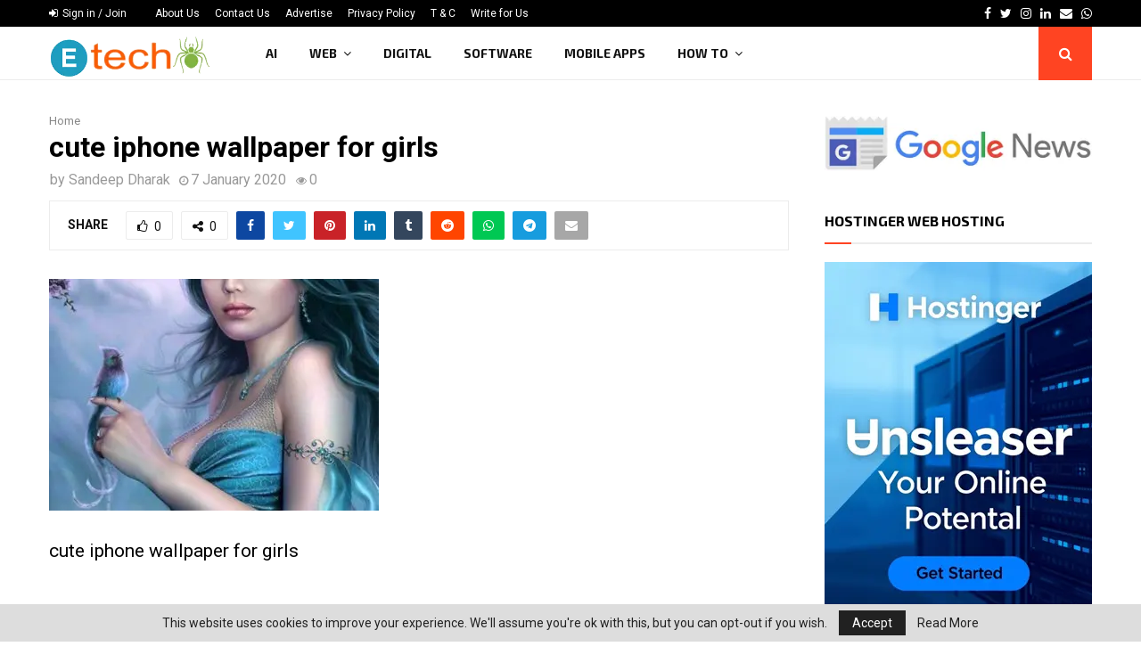

--- FILE ---
content_type: text/html; charset=UTF-8
request_url: https://www.etechspider.com/best-aesthetic-vintage-wallpaper-for-iphone-xr/cute-iphone-wallpapers-for-girls/
body_size: 34648
content:
<!DOCTYPE html>
<html lang="en-US" prefix="og: https://ogp.me/ns#">
<head>
	<meta charset="UTF-8">
		<meta name="viewport" content="width=device-width, initial-scale=1">
		<link rel="profile" href="http://gmpg.org/xfn/11">
	
<!-- Search Engine Optimization by Rank Math - https://rankmath.com/ -->
<title>cute iphone wallpaper for girls | Etech Spider</title>
<meta name="description" content="cute iphone wallpaper for girls"/>
<meta name="robots" content="follow, index, max-snippet:-1, max-video-preview:-1, max-image-preview:large"/>
<link rel="canonical" href="https://www.etechspider.com/best-aesthetic-vintage-wallpaper-for-iphone-xr/cute-iphone-wallpapers-for-girls/" />
<meta property="og:locale" content="en_US" />
<meta property="og:type" content="article" />
<meta property="og:title" content="cute iphone wallpaper for girls | Etech Spider" />
<meta property="og:description" content="cute iphone wallpaper for girls" />
<meta property="og:url" content="https://www.etechspider.com/best-aesthetic-vintage-wallpaper-for-iphone-xr/cute-iphone-wallpapers-for-girls/" />
<meta property="og:site_name" content="Etech Spider" />
<meta property="article:publisher" content="https://www.facebook.com/Etechspider/" />
<meta property="article:author" content="Etechspider/" />
<meta property="og:updated_time" content="2020-01-07T12:23:36+05:30" />
<meta property="og:image" content="https://www.etechspider.com/wp-content/uploads/cute-iphone-wallpapers-for-girls.jpg" />
<meta property="og:image:secure_url" content="https://www.etechspider.com/wp-content/uploads/cute-iphone-wallpapers-for-girls.jpg" />
<meta property="og:image:width" content="1080" />
<meta property="og:image:height" content="1920" />
<meta property="og:image:alt" content="cute iphone wallpaper for girls" />
<meta property="og:image:type" content="image/jpeg" />
<meta name="twitter:card" content="summary_large_image" />
<meta name="twitter:title" content="cute iphone wallpaper for girls | Etech Spider" />
<meta name="twitter:description" content="cute iphone wallpaper for girls" />
<meta name="twitter:site" content="@etechspider" />
<meta name="twitter:creator" content="@etechspider" />
<meta name="twitter:image" content="https://www.etechspider.com/wp-content/uploads/cute-iphone-wallpapers-for-girls.jpg" />
<script type="application/ld+json" class="rank-math-schema">{"@context":"https://schema.org","@graph":[{"@type":"BreadcrumbList","@id":"https://www.etechspider.com/best-aesthetic-vintage-wallpaper-for-iphone-xr/cute-iphone-wallpapers-for-girls/#breadcrumb","itemListElement":[{"@type":"ListItem","position":"1","item":{"@id":"https://www.etechspider.com/","name":"Etech Spider"}},{"@type":"ListItem","position":"2","item":{"@id":"https://www.etechspider.com/category/smartphones/","name":"Smartphones"}},{"@type":"ListItem","position":"3","item":{"@id":"https://www.etechspider.com/best-aesthetic-vintage-wallpaper-for-iphone-xr/","name":"Aesthetic Vintage Wallpaper: Best Wallpapers for iPhone XR Home Screen and Lock Screen"}},{"@type":"ListItem","position":"4","item":{"@id":"https://www.etechspider.com/best-aesthetic-vintage-wallpaper-for-iphone-xr/cute-iphone-wallpapers-for-girls/","name":"cute iphone wallpaper for girls"}}]}]}</script>
<!-- /Rank Math WordPress SEO plugin -->

<link rel='dns-prefetch' href='//fonts.googleapis.com' />
<link rel="alternate" type="application/rss+xml" title="Etech Spider &raquo; Feed" href="https://www.etechspider.com/feed/" />
<link rel="alternate" type="application/rss+xml" title="Etech Spider &raquo; Comments Feed" href="https://www.etechspider.com/comments/feed/" />
<link rel="alternate" title="oEmbed (JSON)" type="application/json+oembed" href="https://www.etechspider.com/wp-json/oembed/1.0/embed?url=https%3A%2F%2Fwww.etechspider.com%2Fbest-aesthetic-vintage-wallpaper-for-iphone-xr%2Fcute-iphone-wallpapers-for-girls%2F" />
<link rel="alternate" title="oEmbed (XML)" type="text/xml+oembed" href="https://www.etechspider.com/wp-json/oembed/1.0/embed?url=https%3A%2F%2Fwww.etechspider.com%2Fbest-aesthetic-vintage-wallpaper-for-iphone-xr%2Fcute-iphone-wallpapers-for-girls%2F&#038;format=xml" />
<style id='wp-img-auto-sizes-contain-inline-css' type='text/css'>
img:is([sizes=auto i],[sizes^="auto," i]){contain-intrinsic-size:3000px 1500px}
/*# sourceURL=wp-img-auto-sizes-contain-inline-css */
</style>
<style id='wp-emoji-styles-inline-css' type='text/css'>

	img.wp-smiley, img.emoji {
		display: inline !important;
		border: none !important;
		box-shadow: none !important;
		height: 1em !important;
		width: 1em !important;
		margin: 0 0.07em !important;
		vertical-align: -0.1em !important;
		background: none !important;
		padding: 0 !important;
	}
/*# sourceURL=wp-emoji-styles-inline-css */
</style>
<style id='wp-block-library-inline-css' type='text/css'>
:root{--wp-block-synced-color:#7a00df;--wp-block-synced-color--rgb:122,0,223;--wp-bound-block-color:var(--wp-block-synced-color);--wp-editor-canvas-background:#ddd;--wp-admin-theme-color:#007cba;--wp-admin-theme-color--rgb:0,124,186;--wp-admin-theme-color-darker-10:#006ba1;--wp-admin-theme-color-darker-10--rgb:0,107,160.5;--wp-admin-theme-color-darker-20:#005a87;--wp-admin-theme-color-darker-20--rgb:0,90,135;--wp-admin-border-width-focus:2px}@media (min-resolution:192dpi){:root{--wp-admin-border-width-focus:1.5px}}.wp-element-button{cursor:pointer}:root .has-very-light-gray-background-color{background-color:#eee}:root .has-very-dark-gray-background-color{background-color:#313131}:root .has-very-light-gray-color{color:#eee}:root .has-very-dark-gray-color{color:#313131}:root .has-vivid-green-cyan-to-vivid-cyan-blue-gradient-background{background:linear-gradient(135deg,#00d084,#0693e3)}:root .has-purple-crush-gradient-background{background:linear-gradient(135deg,#34e2e4,#4721fb 50%,#ab1dfe)}:root .has-hazy-dawn-gradient-background{background:linear-gradient(135deg,#faaca8,#dad0ec)}:root .has-subdued-olive-gradient-background{background:linear-gradient(135deg,#fafae1,#67a671)}:root .has-atomic-cream-gradient-background{background:linear-gradient(135deg,#fdd79a,#004a59)}:root .has-nightshade-gradient-background{background:linear-gradient(135deg,#330968,#31cdcf)}:root .has-midnight-gradient-background{background:linear-gradient(135deg,#020381,#2874fc)}:root{--wp--preset--font-size--normal:16px;--wp--preset--font-size--huge:42px}.has-regular-font-size{font-size:1em}.has-larger-font-size{font-size:2.625em}.has-normal-font-size{font-size:var(--wp--preset--font-size--normal)}.has-huge-font-size{font-size:var(--wp--preset--font-size--huge)}.has-text-align-center{text-align:center}.has-text-align-left{text-align:left}.has-text-align-right{text-align:right}.has-fit-text{white-space:nowrap!important}#end-resizable-editor-section{display:none}.aligncenter{clear:both}.items-justified-left{justify-content:flex-start}.items-justified-center{justify-content:center}.items-justified-right{justify-content:flex-end}.items-justified-space-between{justify-content:space-between}.screen-reader-text{border:0;clip-path:inset(50%);height:1px;margin:-1px;overflow:hidden;padding:0;position:absolute;width:1px;word-wrap:normal!important}.screen-reader-text:focus{background-color:#ddd;clip-path:none;color:#444;display:block;font-size:1em;height:auto;left:5px;line-height:normal;padding:15px 23px 14px;text-decoration:none;top:5px;width:auto;z-index:100000}html :where(.has-border-color){border-style:solid}html :where([style*=border-top-color]){border-top-style:solid}html :where([style*=border-right-color]){border-right-style:solid}html :where([style*=border-bottom-color]){border-bottom-style:solid}html :where([style*=border-left-color]){border-left-style:solid}html :where([style*=border-width]){border-style:solid}html :where([style*=border-top-width]){border-top-style:solid}html :where([style*=border-right-width]){border-right-style:solid}html :where([style*=border-bottom-width]){border-bottom-style:solid}html :where([style*=border-left-width]){border-left-style:solid}html :where(img[class*=wp-image-]){height:auto;max-width:100%}:where(figure){margin:0 0 1em}html :where(.is-position-sticky){--wp-admin--admin-bar--position-offset:var(--wp-admin--admin-bar--height,0px)}@media screen and (max-width:600px){html :where(.is-position-sticky){--wp-admin--admin-bar--position-offset:0px}}

/*# sourceURL=wp-block-library-inline-css */
</style><style id='global-styles-inline-css' type='text/css'>
:root{--wp--preset--aspect-ratio--square: 1;--wp--preset--aspect-ratio--4-3: 4/3;--wp--preset--aspect-ratio--3-4: 3/4;--wp--preset--aspect-ratio--3-2: 3/2;--wp--preset--aspect-ratio--2-3: 2/3;--wp--preset--aspect-ratio--16-9: 16/9;--wp--preset--aspect-ratio--9-16: 9/16;--wp--preset--color--black: #000000;--wp--preset--color--cyan-bluish-gray: #abb8c3;--wp--preset--color--white: #ffffff;--wp--preset--color--pale-pink: #f78da7;--wp--preset--color--vivid-red: #cf2e2e;--wp--preset--color--luminous-vivid-orange: #ff6900;--wp--preset--color--luminous-vivid-amber: #fcb900;--wp--preset--color--light-green-cyan: #7bdcb5;--wp--preset--color--vivid-green-cyan: #00d084;--wp--preset--color--pale-cyan-blue: #8ed1fc;--wp--preset--color--vivid-cyan-blue: #0693e3;--wp--preset--color--vivid-purple: #9b51e0;--wp--preset--gradient--vivid-cyan-blue-to-vivid-purple: linear-gradient(135deg,rgb(6,147,227) 0%,rgb(155,81,224) 100%);--wp--preset--gradient--light-green-cyan-to-vivid-green-cyan: linear-gradient(135deg,rgb(122,220,180) 0%,rgb(0,208,130) 100%);--wp--preset--gradient--luminous-vivid-amber-to-luminous-vivid-orange: linear-gradient(135deg,rgb(252,185,0) 0%,rgb(255,105,0) 100%);--wp--preset--gradient--luminous-vivid-orange-to-vivid-red: linear-gradient(135deg,rgb(255,105,0) 0%,rgb(207,46,46) 100%);--wp--preset--gradient--very-light-gray-to-cyan-bluish-gray: linear-gradient(135deg,rgb(238,238,238) 0%,rgb(169,184,195) 100%);--wp--preset--gradient--cool-to-warm-spectrum: linear-gradient(135deg,rgb(74,234,220) 0%,rgb(151,120,209) 20%,rgb(207,42,186) 40%,rgb(238,44,130) 60%,rgb(251,105,98) 80%,rgb(254,248,76) 100%);--wp--preset--gradient--blush-light-purple: linear-gradient(135deg,rgb(255,206,236) 0%,rgb(152,150,240) 100%);--wp--preset--gradient--blush-bordeaux: linear-gradient(135deg,rgb(254,205,165) 0%,rgb(254,45,45) 50%,rgb(107,0,62) 100%);--wp--preset--gradient--luminous-dusk: linear-gradient(135deg,rgb(255,203,112) 0%,rgb(199,81,192) 50%,rgb(65,88,208) 100%);--wp--preset--gradient--pale-ocean: linear-gradient(135deg,rgb(255,245,203) 0%,rgb(182,227,212) 50%,rgb(51,167,181) 100%);--wp--preset--gradient--electric-grass: linear-gradient(135deg,rgb(202,248,128) 0%,rgb(113,206,126) 100%);--wp--preset--gradient--midnight: linear-gradient(135deg,rgb(2,3,129) 0%,rgb(40,116,252) 100%);--wp--preset--font-size--small: 14px;--wp--preset--font-size--medium: 20px;--wp--preset--font-size--large: 32px;--wp--preset--font-size--x-large: 42px;--wp--preset--font-size--normal: 16px;--wp--preset--font-size--huge: 42px;--wp--preset--spacing--20: 0.44rem;--wp--preset--spacing--30: 0.67rem;--wp--preset--spacing--40: 1rem;--wp--preset--spacing--50: 1.5rem;--wp--preset--spacing--60: 2.25rem;--wp--preset--spacing--70: 3.38rem;--wp--preset--spacing--80: 5.06rem;--wp--preset--shadow--natural: 6px 6px 9px rgba(0, 0, 0, 0.2);--wp--preset--shadow--deep: 12px 12px 50px rgba(0, 0, 0, 0.4);--wp--preset--shadow--sharp: 6px 6px 0px rgba(0, 0, 0, 0.2);--wp--preset--shadow--outlined: 6px 6px 0px -3px rgb(255, 255, 255), 6px 6px rgb(0, 0, 0);--wp--preset--shadow--crisp: 6px 6px 0px rgb(0, 0, 0);}:where(.is-layout-flex){gap: 0.5em;}:where(.is-layout-grid){gap: 0.5em;}body .is-layout-flex{display: flex;}.is-layout-flex{flex-wrap: wrap;align-items: center;}.is-layout-flex > :is(*, div){margin: 0;}body .is-layout-grid{display: grid;}.is-layout-grid > :is(*, div){margin: 0;}:where(.wp-block-columns.is-layout-flex){gap: 2em;}:where(.wp-block-columns.is-layout-grid){gap: 2em;}:where(.wp-block-post-template.is-layout-flex){gap: 1.25em;}:where(.wp-block-post-template.is-layout-grid){gap: 1.25em;}.has-black-color{color: var(--wp--preset--color--black) !important;}.has-cyan-bluish-gray-color{color: var(--wp--preset--color--cyan-bluish-gray) !important;}.has-white-color{color: var(--wp--preset--color--white) !important;}.has-pale-pink-color{color: var(--wp--preset--color--pale-pink) !important;}.has-vivid-red-color{color: var(--wp--preset--color--vivid-red) !important;}.has-luminous-vivid-orange-color{color: var(--wp--preset--color--luminous-vivid-orange) !important;}.has-luminous-vivid-amber-color{color: var(--wp--preset--color--luminous-vivid-amber) !important;}.has-light-green-cyan-color{color: var(--wp--preset--color--light-green-cyan) !important;}.has-vivid-green-cyan-color{color: var(--wp--preset--color--vivid-green-cyan) !important;}.has-pale-cyan-blue-color{color: var(--wp--preset--color--pale-cyan-blue) !important;}.has-vivid-cyan-blue-color{color: var(--wp--preset--color--vivid-cyan-blue) !important;}.has-vivid-purple-color{color: var(--wp--preset--color--vivid-purple) !important;}.has-black-background-color{background-color: var(--wp--preset--color--black) !important;}.has-cyan-bluish-gray-background-color{background-color: var(--wp--preset--color--cyan-bluish-gray) !important;}.has-white-background-color{background-color: var(--wp--preset--color--white) !important;}.has-pale-pink-background-color{background-color: var(--wp--preset--color--pale-pink) !important;}.has-vivid-red-background-color{background-color: var(--wp--preset--color--vivid-red) !important;}.has-luminous-vivid-orange-background-color{background-color: var(--wp--preset--color--luminous-vivid-orange) !important;}.has-luminous-vivid-amber-background-color{background-color: var(--wp--preset--color--luminous-vivid-amber) !important;}.has-light-green-cyan-background-color{background-color: var(--wp--preset--color--light-green-cyan) !important;}.has-vivid-green-cyan-background-color{background-color: var(--wp--preset--color--vivid-green-cyan) !important;}.has-pale-cyan-blue-background-color{background-color: var(--wp--preset--color--pale-cyan-blue) !important;}.has-vivid-cyan-blue-background-color{background-color: var(--wp--preset--color--vivid-cyan-blue) !important;}.has-vivid-purple-background-color{background-color: var(--wp--preset--color--vivid-purple) !important;}.has-black-border-color{border-color: var(--wp--preset--color--black) !important;}.has-cyan-bluish-gray-border-color{border-color: var(--wp--preset--color--cyan-bluish-gray) !important;}.has-white-border-color{border-color: var(--wp--preset--color--white) !important;}.has-pale-pink-border-color{border-color: var(--wp--preset--color--pale-pink) !important;}.has-vivid-red-border-color{border-color: var(--wp--preset--color--vivid-red) !important;}.has-luminous-vivid-orange-border-color{border-color: var(--wp--preset--color--luminous-vivid-orange) !important;}.has-luminous-vivid-amber-border-color{border-color: var(--wp--preset--color--luminous-vivid-amber) !important;}.has-light-green-cyan-border-color{border-color: var(--wp--preset--color--light-green-cyan) !important;}.has-vivid-green-cyan-border-color{border-color: var(--wp--preset--color--vivid-green-cyan) !important;}.has-pale-cyan-blue-border-color{border-color: var(--wp--preset--color--pale-cyan-blue) !important;}.has-vivid-cyan-blue-border-color{border-color: var(--wp--preset--color--vivid-cyan-blue) !important;}.has-vivid-purple-border-color{border-color: var(--wp--preset--color--vivid-purple) !important;}.has-vivid-cyan-blue-to-vivid-purple-gradient-background{background: var(--wp--preset--gradient--vivid-cyan-blue-to-vivid-purple) !important;}.has-light-green-cyan-to-vivid-green-cyan-gradient-background{background: var(--wp--preset--gradient--light-green-cyan-to-vivid-green-cyan) !important;}.has-luminous-vivid-amber-to-luminous-vivid-orange-gradient-background{background: var(--wp--preset--gradient--luminous-vivid-amber-to-luminous-vivid-orange) !important;}.has-luminous-vivid-orange-to-vivid-red-gradient-background{background: var(--wp--preset--gradient--luminous-vivid-orange-to-vivid-red) !important;}.has-very-light-gray-to-cyan-bluish-gray-gradient-background{background: var(--wp--preset--gradient--very-light-gray-to-cyan-bluish-gray) !important;}.has-cool-to-warm-spectrum-gradient-background{background: var(--wp--preset--gradient--cool-to-warm-spectrum) !important;}.has-blush-light-purple-gradient-background{background: var(--wp--preset--gradient--blush-light-purple) !important;}.has-blush-bordeaux-gradient-background{background: var(--wp--preset--gradient--blush-bordeaux) !important;}.has-luminous-dusk-gradient-background{background: var(--wp--preset--gradient--luminous-dusk) !important;}.has-pale-ocean-gradient-background{background: var(--wp--preset--gradient--pale-ocean) !important;}.has-electric-grass-gradient-background{background: var(--wp--preset--gradient--electric-grass) !important;}.has-midnight-gradient-background{background: var(--wp--preset--gradient--midnight) !important;}.has-small-font-size{font-size: var(--wp--preset--font-size--small) !important;}.has-medium-font-size{font-size: var(--wp--preset--font-size--medium) !important;}.has-large-font-size{font-size: var(--wp--preset--font-size--large) !important;}.has-x-large-font-size{font-size: var(--wp--preset--font-size--x-large) !important;}
/*# sourceURL=global-styles-inline-css */
</style>

<style id='classic-theme-styles-inline-css' type='text/css'>
/*! This file is auto-generated */
.wp-block-button__link{color:#fff;background-color:#32373c;border-radius:9999px;box-shadow:none;text-decoration:none;padding:calc(.667em + 2px) calc(1.333em + 2px);font-size:1.125em}.wp-block-file__button{background:#32373c;color:#fff;text-decoration:none}
/*# sourceURL=/wp-includes/css/classic-themes.min.css */
</style>
<link rel='stylesheet' id='ayudawp-aiss-styles-css' href='https://www.etechspider.com/wp-content/plugins/ai-share-summarize/assets/css/ai-share-summarize.css?ver=1.3.1' type='text/css' media='all' />
<link rel='stylesheet' id='contact-form-7-css' href='https://www.etechspider.com/wp-content/plugins/contact-form-7/includes/css/styles.css?ver=6.1.4' type='text/css' media='all' />
<link rel='stylesheet' id='pencisc-css' href='https://www.etechspider.com/wp-content/plugins/penci-framework/assets/css/single-shortcode.css?ver=6.9' type='text/css' media='all' />
<link rel='stylesheet' id='penci-oswald-css' href='//fonts.googleapis.com/css?family=Oswald%3A400&#038;ver=6.9' type='text/css' media='all' />
<link rel='stylesheet' id='penci-font-awesome-css' href='https://www.etechspider.com/wp-content/themes/pennews/css/font-awesome.min.css?ver=4.5.2' type='text/css' media='all' />
<link rel='stylesheet' id='penci-fonts-css' href='//fonts.googleapis.com/css?family=Roboto%3A300%2C300italic%2C400%2C400italic%2C500%2C500italic%2C700%2C700italic%2C800%2C800italic%7CMukta+Vaani%3A300%2C300italic%2C400%2C400italic%2C500%2C500italic%2C700%2C700italic%2C800%2C800italic%7COswald%3A300%2C300italic%2C400%2C400italic%2C500%2C500italic%2C700%2C700italic%2C800%2C800italic%7CTeko%3A300%2C300italic%2C400%2C400italic%2C500%2C500italic%2C700%2C700italic%2C800%2C800italic%7CExo+2%3A300%2C300italic%2C400%2C400italic%2C500%2C500italic%2C700%2C700italic%2C800%2C800italic%7CHind%3A300%2C300italic%2C400%2C400italic%2C500%2C500italic%2C700%2C700italic%2C800%2C800italic%3A300%2C300italic%2C400%2C400italic%2C500%2C500italic%2C700%2C700italic%2C800%2C800italic%26subset%3Dcyrillic%2Ccyrillic-ext%2Cgreek%2Cgreek-ext%2Clatin-ext' type='text/css' media='all' />
<link rel='stylesheet' id='penci-review-css' href='https://www.etechspider.com/wp-content/themes/pennews/css/review.css?ver=6.7.4' type='text/css' media='all' />
<link rel='stylesheet' id='penci-style-css' href='https://www.etechspider.com/wp-content/themes/pennews/style.css?ver=6.7.4' type='text/css' media='all' />
<style id='penci-style-inline-css' type='text/css'>
.penci-block-vc.style-title-13:not(.footer-widget).style-title-center .penci-block-heading {border-right: 10px solid transparent; border-left: 10px solid transparent; }.site-branding h1, .site-branding h2 {margin: 0;}.penci-schema-markup { display: none !important; }.penci-entry-media .twitter-video { max-width: none !important; margin: 0 !important; }.penci-entry-media .fb-video { margin-bottom: 0; }.penci-entry-media .post-format-meta > iframe { vertical-align: top; }.penci-single-style-6 .penci-entry-media-top.penci-video-format-dailymotion:after, .penci-single-style-6 .penci-entry-media-top.penci-video-format-facebook:after, .penci-single-style-6 .penci-entry-media-top.penci-video-format-vimeo:after, .penci-single-style-6 .penci-entry-media-top.penci-video-format-twitter:after, .penci-single-style-7 .penci-entry-media-top.penci-video-format-dailymotion:after, .penci-single-style-7 .penci-entry-media-top.penci-video-format-facebook:after, .penci-single-style-7 .penci-entry-media-top.penci-video-format-vimeo:after, .penci-single-style-7 .penci-entry-media-top.penci-video-format-twitter:after { content: none; } .penci-single-style-5 .penci-entry-media.penci-video-format-dailymotion:after, .penci-single-style-5 .penci-entry-media.penci-video-format-facebook:after, .penci-single-style-5 .penci-entry-media.penci-video-format-vimeo:after, .penci-single-style-5 .penci-entry-media.penci-video-format-twitter:after { content: none; }@media screen and (max-width: 960px) { .penci-insta-thumb ul.thumbnails.penci_col_5 li, .penci-insta-thumb ul.thumbnails.penci_col_6 li { width: 33.33% !important; } .penci-insta-thumb ul.thumbnails.penci_col_7 li, .penci-insta-thumb ul.thumbnails.penci_col_8 li, .penci-insta-thumb ul.thumbnails.penci_col_9 li, .penci-insta-thumb ul.thumbnails.penci_col_10 li { width: 25% !important; } }.site-header.header--s12 .penci-menu-toggle-wapper,.site-header.header--s12 .header__social-search { flex: 1; }.site-header.header--s5 .site-branding {  padding-right: 0;margin-right: 40px; }.penci-block_37 .penci_post-meta { padding-top: 8px; }.penci-block_37 .penci-post-excerpt + .penci_post-meta { padding-top: 0; }.penci-hide-text-votes { display: none; }.penci-usewr-review {  border-top: 1px solid #ececec; }.penci-review-score {top: 5px; position: relative; }.penci-social-counter.penci-social-counter--style-3 .penci-social__empty a, .penci-social-counter.penci-social-counter--style-4 .penci-social__empty a, .penci-social-counter.penci-social-counter--style-5 .penci-social__empty a, .penci-social-counter.penci-social-counter--style-6 .penci-social__empty a { display: flex; justify-content: center; align-items: center; }.penci-block-error { padding: 0 20px 20px; }@media screen and (min-width: 1240px){ .penci_dis_padding_bw .penci-content-main.penci-col-4:nth-child(3n+2) { padding-right: 15px; padding-left: 15px; }}.bos_searchbox_widget_class.penci-vc-column-1 #flexi_searchbox #b_searchboxInc .b_submitButton_wrapper{ padding-top: 10px; padding-bottom: 10px; }.mfp-image-holder .mfp-close, .mfp-iframe-holder .mfp-close { background: transparent; border-color: transparent; }h1, h2, h3, h4, h5, h6,.error404 .page-title,
		.error404 .penci-block-vc .penci-block__title, .footer__bottom.style-2 .block-title {font-family: 'Roboto', sans-serif}.penci-block-vc .penci-block__title, .penci-menu-hbg .penci-block-vc .penci-block__title, .penci-menu-hbg-widgets .menu-hbg-title{ font-family:'Roboto', sans-serif; }body, button, input, select, textarea,.penci-post-subtitle,.woocommerce ul.products li.product .button,#site-navigation .penci-megamenu .penci-mega-thumbnail .mega-cat-name{font-family: 'Roboto', sans-serif}.single .entry-content,.page .entry-content{ font-size:21px; }.site-header .site-branding a,.header__top .site-branding a{ transform: translateY( 5px ); }.site-header .site-branding .site-title,.header__top .site-branding .site-title{ padding-bottom:7px !important; }.header--s5 .site-branding,.header--s5 .site-branding img {max-width: 200px !important;overflow: hidden; }.main-navigation > ul:not(.children) > li.highlight-button{ min-height: 60px; }.site-header,.main-navigation > ul:not(.children) > li > a,.site-header.header--s7 .main-navigation > ul:not(.children) > li > a,.search-click,.penci-menuhbg-wapper,.header__social-media,.site-header.header--s7,.site-header.header--s1 .site-branding .site-title,.site-header.header--s7 .site-branding .site-title,.site-header.header--s10 .site-branding .site-title,.site-header.header--s5 .site-branding .site-title{ line-height: 59px; min-height: 60px; }.site-header.header--s7 .custom-logo, .site-header.header--s10 .custom-logo,.site-header.header--s11 .custom-logo, .site-header.header--s1 .custom-logo, .site-header.header--s5 .custom-logo { max-height: 56px; }.main-navigation a,.mobile-sidebar .primary-menu-mobile li a, .penci-menu-hbg .primary-menu-mobile li a{ font-family: 'Exo 2', sans-serif; }.main-navigation a,.mobile-sidebar .primary-menu-mobile li a, .penci-menu-hbg .primary-menu-mobile li a{ font-weight: 600; }@media screen and (min-width: 1200px){ .single .site-main > .penci-container, .single .site-main .penci-entry-media + .penci-container, .single .site-main .penci-entry-media .penci-container { max-width:1200px;margin-left: auto; margin-right: auto; } }.single .penci-entry-title{ font-size:32px; }.single .penci-entry-meta{ font-size:16px; }@media screen and (min-width: 1200px){ .archive  .site-main, body.blog  .site-main{ max-width:1200px;margin-left: auto; margin-right: auto; } .archive .site-main .penci-container, body.blog .site-main .penci-container{ max-width: 100%; } }.penci-pmore-link .more-link{ font-family:'Hind', sans-serif; }.penci-menu-hbg-widgets .menu-hbg-title { font-family:'Exo 2', sans-serif }
		.woocommerce div.product .related > h2,.woocommerce div.product .upsells > h2,
		.post-title-box .post-box-title,.site-content #respond h3,.site-content .widget-title,
		.site-content .widgettitle,
		body.page-template-full-width.page-paged-2 .site-content .widget.penci-block-vc .penci-block__title,
		body:not( .page-template-full-width ) .site-content .widget.penci-block-vc .penci-block__title{ font-size:16px !important;font-family:'Exo 2', sans-serif !important; }.footer__bottom  .footer__logo a{font-size: 52px !important;}.site-footer .penci-footer-text-wrap { font-size:18px;}.site-info{font-size:16px;}.footer__copyright_menu { padding-top:12px; padding-bottom: 12px; }body{ background-color: #fff; }.penci_dis_padding_bw .penci-block-vc.style-title-11:not(.footer-widget) .penci-block__title a,
		.penci_dis_padding_bw .penci-block-vc.style-title-11:not(.footer-widget) .penci-block__title span, 
		.penci_dis_padding_bw .penci-block-vc.style-title-11:not(.footer-widget) .penci-subcat-filter, 
		.penci_dis_padding_bw .penci-block-vc.style-title-11:not(.footer-widget) .penci-slider-nav{ background-color:#ffffff; }body, input, select, textarea,
			.widget.widget_display_replies li, .widget.widget_display_topics li,
			.widget ul li,
			.error404 .page-title,
			.entry-content .penci-recipe-heading h2,
			.entry-content .penci-recipe-title,
			#respond h3,.penci-review-text,#respond textarea, .wpcf7 textarea,
			.woocommerce .woocommerce-product-search input[type="search"],
			.woocommerce nav.woocommerce-pagination ul li a, .woocommerce nav.woocommerce-pagination ul li span,
			.woocommerce table.shop_table th,
			.woocommerce-page form .form-row .input-text,
			.select2-container--default .select2-selection--single .select2-selection__rendered,
			#respond label, .wpcf7 label,
			.mc4wp-form,
			#bbpress-forums li.bbp-body ul.forum li.bbp-forum-topic-count, #bbpress-forums li.bbp-body ul.forum li.bbp-forum-reply-count,
			#bbpress-forums li.bbp-body ul.forum li.bbp-forum-freshness, #bbpress-forums li.bbp-body ul.forum li.bbp-forum-freshness a, 
			#bbpress-forums li.bbp-body ul.topic li.bbp-forum-topic-count, #bbpress-forums li.bbp-body ul.topic li.bbp-topic-voice-count,
			#bbpress-forums li.bbp-body ul.topic li.bbp-forum-reply-count, #bbpress-forums li.bbp-body ul.topic li.bbp-topic-freshness > a,
			#bbpress-forums li.bbp-body ul.topic li.bbp-topic-freshness, #bbpress-forums li.bbp-body ul.topic li.bbp-topic-reply-count,
			div.bbp-template-notice, div.indicator-hint,
			#bbpress-forums fieldset.bbp-form legend,
			.entry-content code, .wpb_text_column code, .entry-content blockquote.wp-block-quote p, .entry-content blockquote.wp-block-quote p,
			.penci_dark_layout blockquote.style-3, .penci_dark_layout blockquote.style-3 p,
			.penci_dark_layout blockquote.style-2,.penci_dark_layout blockquote.style-2 p,
			.wpb_text_column blockquote.wp-block-quote p, .wpb_text_column blockquote.wp-block-quote p,
			.widget.widget_display_views li, .widget.widget_display_forums li, .widget.widget_layered_nav li,
			.widget.widget_product_categories li, .widget.widget_categories li, .widget.widget_archive li,
			.widget.widget_pages li, .widget.widget_meta li, .wp-block-pullquote{ color:#000000 }.buy-button{ background-color:#ff4422 !important; }.penci-menuhbg-toggle:hover .lines-button:after,.penci-menuhbg-toggle:hover .penci-lines:before,.penci-menuhbg-toggle:hover .penci-lines:after.penci-login-container a,.penci_list_shortcode li:before,.footer__sidebars .penci-block-vc .penci__post-title a:hover,.penci-viewall-results a:hover,.post-entry .penci-portfolio-filter ul li.active a, .penci-portfolio-filter ul li.active a,.penci-ajax-search-results-wrapper .penci__post-title a:hover{ color: #ff4422; }.penci-tweets-widget-content .icon-tweets,.penci-tweets-widget-content .tweet-intents a,.penci-tweets-widget-content .tweet-intents span:after,.woocommerce .star-rating span,.woocommerce .comment-form p.stars a:hover,.woocommerce div.product .woocommerce-tabs ul.tabs li a:hover,.penci-subcat-list .flexMenu-viewMore:hover a, .penci-subcat-list .flexMenu-viewMore:focus a,.penci-subcat-list .flexMenu-viewMore .flexMenu-popup .penci-subcat-item a:hover,.penci-owl-carousel-style .owl-dot.active span, .penci-owl-carousel-style .owl-dot:hover span,.penci-owl-carousel-slider .owl-dot.active span,.penci-owl-carousel-slider .owl-dot:hover span{ color: #ff4422; }.penci-owl-carousel-slider .owl-dot.active span,.penci-owl-carousel-slider .owl-dot:hover span{ background-color: #ff4422; }blockquote, q,.penci-post-pagination a:hover,a:hover,.penci-entry-meta a:hover,.penci-portfolio-below_img .inner-item-portfolio .portfolio-desc a:hover h3,.main-navigation.penci_disable_padding_menu > ul:not(.children) > li:hover > a,.main-navigation.penci_disable_padding_menu > ul:not(.children) > li:active > a,.main-navigation.penci_disable_padding_menu > ul:not(.children) > li.current-menu-item > a,.main-navigation.penci_disable_padding_menu > ul:not(.children) > li.current-menu-ancestor > a,.main-navigation.penci_disable_padding_menu > ul:not(.children) > li.current-category-ancestor > a,.site-header.header--s11 .main-navigation.penci_enable_line_menu .menu > li:hover > a,.site-header.header--s11 .main-navigation.penci_enable_line_menu .menu > li:active > a,.site-header.header--s11 .main-navigation.penci_enable_line_menu .menu > li.current-menu-item > a,.main-navigation.penci_disable_padding_menu ul.menu > li > a:hover,.main-navigation ul li:hover > a,.main-navigation ul li:active > a,.main-navigation li.current-menu-item > a,#site-navigation .penci-megamenu .penci-mega-child-categories a.cat-active,#site-navigation .penci-megamenu .penci-content-megamenu .penci-mega-latest-posts .penci-mega-post a:not(.mega-cat-name):hover,.penci-post-pagination h5 a:hover{ color: #ff4422; }.penci-menu-hbg .primary-menu-mobile li a:hover,.penci-menu-hbg .primary-menu-mobile li.toggled-on > a,.penci-menu-hbg .primary-menu-mobile li.toggled-on > .dropdown-toggle,.penci-menu-hbg .primary-menu-mobile li.current-menu-item > a,.penci-menu-hbg .primary-menu-mobile li.current-menu-item > .dropdown-toggle,.mobile-sidebar .primary-menu-mobile li a:hover,.mobile-sidebar .primary-menu-mobile li.toggled-on-first > a,.mobile-sidebar .primary-menu-mobile li.toggled-on > a,.mobile-sidebar .primary-menu-mobile li.toggled-on > .dropdown-toggle,.mobile-sidebar .primary-menu-mobile li.current-menu-item > a,.mobile-sidebar .primary-menu-mobile li.current-menu-item > .dropdown-toggle,.mobile-sidebar #sidebar-nav-logo a,.mobile-sidebar #sidebar-nav-logo a:hover.mobile-sidebar #sidebar-nav-logo:before,.penci-recipe-heading a.penci-recipe-print,.widget a:hover,.widget.widget_recent_entries li a:hover, .widget.widget_recent_comments li a:hover, .widget.widget_meta li a:hover,.penci-topbar a:hover,.penci-topbar ul li:hover,.penci-topbar ul li a:hover,.penci-topbar ul.menu li ul.sub-menu li a:hover,.site-branding a, .site-branding .site-title{ color: #ff4422; }.penci-viewall-results a:hover,.penci-ajax-search-results-wrapper .penci__post-title a:hover,.header__search_dis_bg .search-click:hover,.header__social-media a:hover,.penci-login-container .link-bottom a,.error404 .page-content a,.penci-no-results .search-form .search-submit:hover,.error404 .page-content .search-form .search-submit:hover,.penci_breadcrumbs a:hover, .penci_breadcrumbs a:hover span,.penci-archive .entry-meta a:hover,.penci-caption-above-img .wp-caption a:hover,.penci-author-content .author-social:hover,.entry-content a,.comment-content a,.penci-page-style-5 .penci-active-thumb .penci-entry-meta a:hover,.penci-single-style-5 .penci-active-thumb .penci-entry-meta a:hover{ color: #ff4422; }blockquote:not(.wp-block-quote).style-2:before{ background-color: transparent; }blockquote.style-2:before,blockquote:not(.wp-block-quote),blockquote.style-2 cite, blockquote.style-2 .author,blockquote.style-3 cite, blockquote.style-3 .author,.woocommerce ul.products li.product .price,.woocommerce ul.products li.product .price ins,.woocommerce div.product p.price ins,.woocommerce div.product span.price ins, .woocommerce div.product p.price, .woocommerce div.product span.price,.woocommerce div.product .entry-summary div[itemprop="description"] blockquote:before, .woocommerce div.product .woocommerce-tabs #tab-description blockquote:before,.woocommerce-product-details__short-description blockquote:before,.woocommerce div.product .entry-summary div[itemprop="description"] blockquote cite, .woocommerce div.product .entry-summary div[itemprop="description"] blockquote .author,.woocommerce div.product .woocommerce-tabs #tab-description blockquote cite, .woocommerce div.product .woocommerce-tabs #tab-description blockquote .author,.woocommerce div.product .product_meta > span a:hover,.woocommerce div.product .woocommerce-tabs ul.tabs li.active{ color: #ff4422; }.woocommerce #respond input#submit.alt.disabled:hover,.woocommerce #respond input#submit.alt:disabled:hover,.woocommerce #respond input#submit.alt:disabled[disabled]:hover,.woocommerce a.button.alt.disabled,.woocommerce a.button.alt.disabled:hover,.woocommerce a.button.alt:disabled,.woocommerce a.button.alt:disabled:hover,.woocommerce a.button.alt:disabled[disabled],.woocommerce a.button.alt:disabled[disabled]:hover,.woocommerce button.button.alt.disabled,.woocommerce button.button.alt.disabled:hover,.woocommerce button.button.alt:disabled,.woocommerce button.button.alt:disabled:hover,.woocommerce button.button.alt:disabled[disabled],.woocommerce button.button.alt:disabled[disabled]:hover,.woocommerce input.button.alt.disabled,.woocommerce input.button.alt.disabled:hover,.woocommerce input.button.alt:disabled,.woocommerce input.button.alt:disabled:hover,.woocommerce input.button.alt:disabled[disabled],.woocommerce input.button.alt:disabled[disabled]:hover{ background-color: #ff4422; }.woocommerce ul.cart_list li .amount, .woocommerce ul.product_list_widget li .amount,.woocommerce table.shop_table td.product-name a:hover,.woocommerce-cart .cart-collaterals .cart_totals table td .amount,.woocommerce .woocommerce-info:before,.woocommerce form.checkout table.shop_table .order-total .amount,.post-entry .penci-portfolio-filter ul li a:hover,.post-entry .penci-portfolio-filter ul li.active a,.penci-portfolio-filter ul li a:hover,.penci-portfolio-filter ul li.active a,#bbpress-forums li.bbp-body ul.forum li.bbp-forum-info a:hover,#bbpress-forums li.bbp-body ul.topic li.bbp-topic-title a:hover,#bbpress-forums li.bbp-body ul.forum li.bbp-forum-info .bbp-forum-content a,#bbpress-forums li.bbp-body ul.topic p.bbp-topic-meta a,#bbpress-forums .bbp-breadcrumb a:hover, #bbpress-forums .bbp-breadcrumb .bbp-breadcrumb-current:hover,#bbpress-forums .bbp-forum-freshness a:hover,#bbpress-forums .bbp-topic-freshness a:hover{ color: #ff4422; }.footer__bottom a,.footer__logo a, .footer__logo a:hover,.site-info a,.site-info a:hover,.sub-footer-menu li a:hover,.footer__sidebars a:hover,.penci-block-vc .social-buttons a:hover,.penci-inline-related-posts .penci_post-meta a:hover,.penci__general-meta .penci_post-meta a:hover,.penci-block_video.style-1 .penci_post-meta a:hover,.penci-block_video.style-7 .penci_post-meta a:hover,.penci-block-vc .penci-block__title a:hover,.penci-block-vc.style-title-2 .penci-block__title a:hover,.penci-block-vc.style-title-2:not(.footer-widget) .penci-block__title a:hover,.penci-block-vc.style-title-4 .penci-block__title a:hover,.penci-block-vc.style-title-4:not(.footer-widget) .penci-block__title a:hover,.penci-block-vc .penci-subcat-filter .penci-subcat-item a.active, .penci-block-vc .penci-subcat-filter .penci-subcat-item a:hover ,.penci-block_1 .penci_post-meta a:hover,.penci-inline-related-posts.penci-irp-type-grid .penci__post-title:hover{ color: #ff4422; }.penci-block_10 .penci-posted-on a,.penci-block_10 .penci-block__title a:hover,.penci-block_10 .penci__post-title a:hover,.penci-block_26 .block26_first_item .penci__post-title:hover,.penci-block_30 .penci_post-meta a:hover,.penci-block_33 .block33_big_item .penci_post-meta a:hover,.penci-block_36 .penci-chart-text,.penci-block_video.style-1 .block_video_first_item.penci-title-ab-img .penci_post_content a:hover,.penci-block_video.style-1 .block_video_first_item.penci-title-ab-img .penci_post-meta a:hover,.penci-block_video.style-6 .penci__post-title:hover,.penci-block_video.style-7 .penci__post-title:hover,.penci-owl-featured-area.style-12 .penci-small_items h3 a:hover,.penci-owl-featured-area.style-12 .penci-small_items .penci-slider__meta a:hover ,.penci-owl-featured-area.style-12 .penci-small_items .owl-item.current h3 a,.penci-owl-featured-area.style-13 .penci-small_items h3 a:hover,.penci-owl-featured-area.style-13 .penci-small_items .penci-slider__meta a:hover,.penci-owl-featured-area.style-13 .penci-small_items .owl-item.current h3 a,.penci-owl-featured-area.style-14 .penci-small_items h3 a:hover,.penci-owl-featured-area.style-14 .penci-small_items .penci-slider__meta a:hover ,.penci-owl-featured-area.style-14 .penci-small_items .owl-item.current h3 a,.penci-owl-featured-area.style-17 h3 a:hover,.penci-owl-featured-area.style-17 .penci-slider__meta a:hover,.penci-fslider28-wrapper.penci-block-vc .penci-slider-nav a:hover,.penci-videos-playlist .penci-video-nav .penci-video-playlist-item .penci-video-play-icon,.penci-videos-playlist .penci-video-nav .penci-video-playlist-item.is-playing { color: #ff4422; }.penci-block_video.style-7 .penci_post-meta a:hover,.penci-ajax-more.disable_bg_load_more .penci-ajax-more-button:hover, .penci-ajax-more.disable_bg_load_more .penci-block-ajax-more-button:hover{ color: #ff4422; }.site-main #buddypress input[type=submit]:hover,.site-main #buddypress div.generic-button a:hover,.site-main #buddypress .comment-reply-link:hover,.site-main #buddypress a.button:hover,.site-main #buddypress a.button:focus,.site-main #buddypress ul.button-nav li a:hover,.site-main #buddypress ul.button-nav li.current a,.site-main #buddypress .dir-search input[type=submit]:hover, .site-main #buddypress .groups-members-search input[type=submit]:hover,.site-main #buddypress div.item-list-tabs ul li.selected a,.site-main #buddypress div.item-list-tabs ul li.current a,.site-main #buddypress div.item-list-tabs ul li a:hover{ border-color: #ff4422;background-color: #ff4422; }.site-main #buddypress table.notifications thead tr, .site-main #buddypress table.notifications-settings thead tr,.site-main #buddypress table.profile-settings thead tr, .site-main #buddypress table.profile-fields thead tr,.site-main #buddypress table.profile-settings thead tr, .site-main #buddypress table.profile-fields thead tr,.site-main #buddypress table.wp-profile-fields thead tr, .site-main #buddypress table.messages-notices thead tr,.site-main #buddypress table.forum thead tr{ border-color: #ff4422;background-color: #ff4422; }.site-main .bbp-pagination-links a:hover, .site-main .bbp-pagination-links span.current,#buddypress div.item-list-tabs:not(#subnav) ul li.selected a, #buddypress div.item-list-tabs:not(#subnav) ul li.current a, #buddypress div.item-list-tabs:not(#subnav) ul li a:hover,#buddypress ul.item-list li div.item-title a, #buddypress ul.item-list li h4 a,div.bbp-template-notice a,#bbpress-forums li.bbp-body ul.topic li.bbp-topic-title a,#bbpress-forums li.bbp-body .bbp-forums-list li,.site-main #buddypress .activity-header a:first-child, #buddypress .comment-meta a:first-child, #buddypress .acomment-meta a:first-child{ color: #ff4422 !important; }.single-tribe_events .tribe-events-schedule .tribe-events-cost{ color: #ff4422; }.tribe-events-list .tribe-events-loop .tribe-event-featured,#tribe-events .tribe-events-button,#tribe-events .tribe-events-button:hover,#tribe_events_filters_wrapper input[type=submit],.tribe-events-button, .tribe-events-button.tribe-active:hover,.tribe-events-button.tribe-inactive,.tribe-events-button:hover,.tribe-events-calendar td.tribe-events-present div[id*=tribe-events-daynum-],.tribe-events-calendar td.tribe-events-present div[id*=tribe-events-daynum-]>a,#tribe-bar-form .tribe-bar-submit input[type=submit]:hover{ background-color: #ff4422; }.woocommerce span.onsale,.show-search:after,select option:focus,.woocommerce .widget_shopping_cart p.buttons a:hover, .woocommerce.widget_shopping_cart p.buttons a:hover, .woocommerce .widget_price_filter .price_slider_amount .button:hover, .woocommerce div.product form.cart .button:hover,.woocommerce .widget_price_filter .ui-slider .ui-slider-handle,.penci-block-vc.style-title-2:not(.footer-widget) .penci-block__title a, .penci-block-vc.style-title-2:not(.footer-widget) .penci-block__title span,.penci-block-vc.style-title-3:not(.footer-widget) .penci-block-heading:after,.penci-block-vc.style-title-4:not(.footer-widget) .penci-block__title a, .penci-block-vc.style-title-4:not(.footer-widget) .penci-block__title span,.penci-archive .penci-archive__content .penci-cat-links a:hover,.mCSB_scrollTools .mCSB_dragger .mCSB_dragger_bar,.penci-block-vc .penci-cat-name:hover,#buddypress .activity-list li.load-more, #buddypress .activity-list li.load-newest,#buddypress .activity-list li.load-more:hover, #buddypress .activity-list li.load-newest:hover,.site-main #buddypress button:hover, .site-main #buddypress a.button:hover, .site-main #buddypress input[type=button]:hover, .site-main #buddypress input[type=reset]:hover{ background-color: #ff4422; }.penci-block-vc.style-title-grid:not(.footer-widget) .penci-block__title span, .penci-block-vc.style-title-grid:not(.footer-widget) .penci-block__title a,.penci-block-vc .penci_post_thumb:hover .penci-cat-name,.mCSB_scrollTools .mCSB_dragger:active .mCSB_dragger_bar,.mCSB_scrollTools .mCSB_dragger.mCSB_dragger_onDrag .mCSB_dragger_bar,.main-navigation > ul:not(.children) > li:hover > a,.main-navigation > ul:not(.children) > li:active > a,.main-navigation > ul:not(.children) > li.current-menu-item > a,.main-navigation.penci_enable_line_menu > ul:not(.children) > li > a:before,.main-navigation a:hover,#site-navigation .penci-megamenu .penci-mega-thumbnail .mega-cat-name:hover,#site-navigation .penci-megamenu .penci-mega-thumbnail:hover .mega-cat-name,.penci-review-process span,.penci-review-score-total,.topbar__trending .headline-title,.header__search:not(.header__search_dis_bg) .search-click,.cart-icon span.items-number{ background-color: #ff4422; }.main-navigation > ul:not(.children) > li.highlight-button > a{ background-color: #ff4422; }.main-navigation > ul:not(.children) > li.highlight-button:hover > a,.main-navigation > ul:not(.children) > li.highlight-button:active > a,.main-navigation > ul:not(.children) > li.highlight-button.current-category-ancestor > a,.main-navigation > ul:not(.children) > li.highlight-button.current-menu-ancestor > a,.main-navigation > ul:not(.children) > li.highlight-button.current-menu-item > a{ border-color: #ff4422; }.login__form .login__form__login-submit input:hover,.penci-login-container .penci-login input[type="submit"]:hover,.penci-archive .penci-entry-categories a:hover,.single .penci-cat-links a:hover,.page .penci-cat-links a:hover,.woocommerce #respond input#submit:hover, .woocommerce a.button:hover, .woocommerce button.button:hover, .woocommerce input.button:hover,.woocommerce div.product .entry-summary div[itemprop="description"]:before,.woocommerce div.product .entry-summary div[itemprop="description"] blockquote .author span:after, .woocommerce div.product .woocommerce-tabs #tab-description blockquote .author span:after,.woocommerce-product-details__short-description blockquote .author span:after,.woocommerce #respond input#submit.alt:hover, .woocommerce a.button.alt:hover, .woocommerce button.button.alt:hover, .woocommerce input.button.alt:hover,#scroll-to-top:hover,div.wpforms-container .wpforms-form input[type=submit]:hover,div.wpforms-container .wpforms-form button[type=submit]:hover,div.wpforms-container .wpforms-form .wpforms-page-button:hover,div.wpforms-container .wpforms-form .wpforms-page-button:hover,#respond #submit:hover,.wpcf7 input[type="submit"]:hover,.widget_wysija input[type="submit"]:hover{ background-color: #ff4422; }.penci-block_video .penci-close-video:hover,.penci-block_5 .penci_post_thumb:hover .penci-cat-name,.penci-block_25 .penci_post_thumb:hover .penci-cat-name,.penci-block_8 .penci_post_thumb:hover .penci-cat-name,.penci-block_14 .penci_post_thumb:hover .penci-cat-name,.penci-block-vc.style-title-grid .penci-block__title span, .penci-block-vc.style-title-grid .penci-block__title a,.penci-block_7 .penci_post_thumb:hover .penci-order-number,.penci-block_15 .penci-post-order,.penci-news_ticker .penci-news_ticker__title{ background-color: #ff4422; }.penci-owl-featured-area .penci-item-mag:hover .penci-slider__cat .penci-cat-name,.penci-owl-featured-area .penci-slider__cat .penci-cat-name:hover,.penci-owl-featured-area.style-12 .penci-small_items .owl-item.current .penci-cat-name,.penci-owl-featured-area.style-13 .penci-big_items .penci-slider__cat .penci-cat-name,.penci-owl-featured-area.style-13 .button-read-more:hover,.penci-owl-featured-area.style-13 .penci-small_items .owl-item.current .penci-cat-name,.penci-owl-featured-area.style-14 .penci-small_items .owl-item.current .penci-cat-name,.penci-owl-featured-area.style-18 .penci-slider__cat .penci-cat-name{ background-color: #ff4422; }.show-search .show-search__content:after,.penci-wide-content .penci-owl-featured-area.style-23 .penci-slider__text,.penci-grid_2 .grid2_first_item:hover .penci-cat-name,.penci-grid_2 .penci-post-item:hover .penci-cat-name,.penci-grid_3 .penci-post-item:hover .penci-cat-name,.penci-grid_1 .penci-post-item:hover .penci-cat-name,.penci-videos-playlist .penci-video-nav .penci-playlist-title,.widget-area .penci-videos-playlist .penci-video-nav .penci-video-playlist-item .penci-video-number,.widget-area .penci-videos-playlist .penci-video-nav .penci-video-playlist-item .penci-video-play-icon,.widget-area .penci-videos-playlist .penci-video-nav .penci-video-playlist-item .penci-video-paused-icon,.penci-owl-featured-area.style-17 .penci-slider__text::after,#scroll-to-top:hover{ background-color: #ff4422; }.featured-area-custom-slider .penci-owl-carousel-slider .owl-dot span,.main-navigation > ul:not(.children) > li ul.sub-menu,.error404 .not-found,.error404 .penci-block-vc,.woocommerce .woocommerce-error, .woocommerce .woocommerce-info, .woocommerce .woocommerce-message,.penci-owl-featured-area.style-12 .penci-small_items,.penci-owl-featured-area.style-12 .penci-small_items .owl-item.current .penci_post_thumb,.penci-owl-featured-area.style-13 .button-read-more:hover{ border-color: #ff4422; }.widget .tagcloud a:hover,.penci-social-buttons .penci-social-item.like.liked,.site-footer .widget .tagcloud a:hover,.penci-recipe-heading a.penci-recipe-print:hover,.penci-custom-slider-container .pencislider-content .pencislider-btn-trans:hover,button:hover,.button:hover, .entry-content a.button:hover,.penci-vc-btn-wapper .penci-vc-btn.penci-vcbtn-trans:hover, input[type="button"]:hover,input[type="reset"]:hover,input[type="submit"]:hover,.penci-ajax-more .penci-ajax-more-button:hover,.penci-ajax-more .penci-portfolio-more-button:hover,.woocommerce nav.woocommerce-pagination ul li a:focus, .woocommerce nav.woocommerce-pagination ul li a:hover,.woocommerce nav.woocommerce-pagination ul li span.current,.penci-block_10 .penci-more-post:hover,.penci-block_15 .penci-more-post:hover,.penci-block_36 .penci-more-post:hover,.penci-block_video.style-7 .penci-owl-carousel-slider .owl-dot.active span,.penci-block_video.style-7 .penci-owl-carousel-slider .owl-dot:hover span ,.penci-block_video.style-7 .penci-owl-carousel-slider .owl-dot:hover span ,.penci-ajax-more .penci-ajax-more-button:hover,.penci-ajax-more .penci-block-ajax-more-button:hover,.penci-ajax-more .penci-ajax-more-button.loading-posts:hover, .penci-ajax-more .penci-block-ajax-more-button.loading-posts:hover,.site-main #buddypress .activity-list li.load-more a:hover, .site-main #buddypress .activity-list li.load-newest a,.penci-owl-carousel-slider.penci-tweets-slider .owl-dots .owl-dot.active span, .penci-owl-carousel-slider.penci-tweets-slider .owl-dots .owl-dot:hover span,.penci-pagination:not(.penci-ajax-more) span.current, .penci-pagination:not(.penci-ajax-more) a:hover{border-color:#ff4422;background-color: #ff4422;}.penci-owl-featured-area.style-23 .penci-slider-overlay{ 
		background: -moz-linear-gradient(left, transparent 26%, #ff4422  65%);
	    background: -webkit-gradient(linear, left top, right top, color-stop(26%, #ff4422 ), color-stop(65%, transparent));
	    background: -webkit-linear-gradient(left, transparent 26%, #ff4422 65%);
	    background: -o-linear-gradient(left, transparent 26%, #ff4422 65%);
	    background: -ms-linear-gradient(left, transparent 26%, #ff4422 65%);
	    background: linear-gradient(to right, transparent 26%, #ff4422 65%);
	    filter: progid:DXImageTransform.Microsoft.gradient(startColorstr='#ff4422', endColorstr='#ff4422', GradientType=1);
		 }.site-main #buddypress .activity-list li.load-more a, .site-main #buddypress .activity-list li.load-newest a,.header__search:not(.header__search_dis_bg) .search-click:hover,.tagcloud a:hover,.site-footer .widget .tagcloud a:hover{ transition: all 0.3s; opacity: 0.8; }.penci-loading-animation-1 .penci-loading-animation,.penci-loading-animation-1 .penci-loading-animation:before,.penci-loading-animation-1 .penci-loading-animation:after,.penci-loading-animation-5 .penci-loading-animation,.penci-loading-animation-6 .penci-loading-animation:before,.penci-loading-animation-7 .penci-loading-animation,.penci-loading-animation-8 .penci-loading-animation,.penci-loading-animation-9 .penci-loading-circle-inner:before,.penci-load-thecube .penci-load-cube:before,.penci-three-bounce .one,.penci-three-bounce .two,.penci-three-bounce .three{ background-color: #ff4422; }.main-navigation > ul:not(.children) > li:hover > a,.main-navigation > ul:not(.children) > li:active > a,.main-navigation > ul:not(.children) > li.current-category-ancestor > a,.main-navigation > ul:not(.children) > li.current-menu-ancestor > a,.main-navigation > ul:not(.children) > li.current-menu-item > a,.site-header.header--s11 .main-navigation.penci_enable_line_menu .menu > li:hover > a,.site-header.header--s11 .main-navigation.penci_enable_line_menu .menu > li:active > a,.site-header.header--s11 .main-navigation.penci_enable_line_menu .menu > li.current-category-ancestor > a,.site-header.header--s11 .main-navigation.penci_enable_line_menu .menu > li.current-menu-ancestor > a,.site-header.header--s11 .main-navigation.penci_enable_line_menu .menu > li.current-menu-item > a,.main-navigation ul.menu > li > a:hover{ background-color: #ff4422 }.main-navigation > ul:not(.children) > li.highlight-button > a{ background-color: #ff4422; }.main-navigation > ul:not(.children) > li.highlight-button:hover > a,.main-navigation > ul:not(.children) > li.highlight-button:active > a,.main-navigation > ul:not(.children) > li.highlight-button.current-category-ancestor > a,.main-navigation > ul:not(.children) > li.highlight-button.current-menu-ancestor > a,.main-navigation > ul:not(.children) > li.highlight-button.current-menu-item > a{ border-color: #ff4422; }#main .widget .tagcloud a{ }#main .widget .tagcloud a:hover{}.penci-page-title, .penci-entry-title{ color:#000000; }.penci-post-subtitle{ color:#000000 !important; }.single .penci-cat-links a:hover, .page .penci-cat-links a:hover{ background-color:#ff4422; }.site-footer{ background-color:#151515 ; }.site-footer{ border-top:1px solid #000000; }.footer__bottom .penci-footer-text-wrap{ color:#ffffff ; }.site-footer .penci-block-vc .penci-block__title a, .site-footer .penci-block-vc .penci-block__title span,.footer-instagram h4.footer-instagram-title span{ color:#000000 ; }.site-footer .penci-block-vc.style-title-3 .penci-block-heading:after{ background-color:#000000 ; }.footer__logo a,.footer__logo a:hover{ color:#eeee22 ; }.footer__copyright_menu{ background-color:#000000 ; }.site-info{ color:#ffffff ; }.site-info a, .site-info a:hover{ color:#eeee22 ; }.sub-footer-menu li a { color:#eeee22 ; }.sub-footer-menu li a:hover { color:#ffffff ; }
/*# sourceURL=penci-style-inline-css */
</style>
<script type="text/javascript" src="https://www.etechspider.com/wp-includes/js/jquery/jquery.min.js?ver=3.7.1" id="jquery-core-js"></script>
<script type="text/javascript" src="https://www.etechspider.com/wp-includes/js/jquery/jquery-migrate.min.js?ver=3.4.1" id="jquery-migrate-js"></script>
<script type="text/javascript" id="jquery-js-after">
/* <![CDATA[ */
jQuery(document).ready(function() {
	jQuery(".82c1d71506119d0b36c0f5dc06f951fc").click(function() {
		jQuery.post(
			"https://www.etechspider.com/wp-admin/admin-ajax.php", {
				"action": "quick_adsense_onpost_ad_click",
				"quick_adsense_onpost_ad_index": jQuery(this).attr("data-index"),
				"quick_adsense_nonce": "96b9272413",
			}, function(response) { }
		);
	});
});

//# sourceURL=jquery-js-after
/* ]]> */
</script>
<link rel="EditURI" type="application/rsd+xml" title="RSD" href="https://www.etechspider.com/xmlrpc.php?rsd" />
<meta name="generator" content="WordPress 6.9" />
<link rel='shortlink' href='https://www.etechspider.com/?p=10323' />
<script>
var portfolioDataJs = portfolioDataJs || [];
var penciBlocksArray=[];
var PENCILOCALCACHE = {};
		(function () {
				"use strict";
		
				PENCILOCALCACHE = {
					data: {},
					remove: function ( ajaxFilterItem ) {
						delete PENCILOCALCACHE.data[ajaxFilterItem];
					},
					exist: function ( ajaxFilterItem ) {
						return PENCILOCALCACHE.data.hasOwnProperty( ajaxFilterItem ) && PENCILOCALCACHE.data[ajaxFilterItem] !== null;
					},
					get: function ( ajaxFilterItem ) {
						return PENCILOCALCACHE.data[ajaxFilterItem];
					},
					set: function ( ajaxFilterItem, cachedData ) {
						PENCILOCALCACHE.remove( ajaxFilterItem );
						PENCILOCALCACHE.data[ajaxFilterItem] = cachedData;
					}
				};
			}
		)();function penciBlock() {
		    this.atts_json = '';
		    this.content = '';
		}</script>
		<style type="text/css">
																																													
					</style>
		<!-- MagenetMonetization V: 1.0.29.3--><!-- MagenetMonetization 1 --><!-- MagenetMonetization 1.1 --><!-- Google Tag Manager -->
<script>(function(w,d,s,l,i){w[l]=w[l]||[];w[l].push({'gtm.start':
new Date().getTime(),event:'gtm.js'});var f=d.getElementsByTagName(s)[0],
j=d.createElement(s),dl=l!='dataLayer'?'&l='+l:'';j.async=true;j.src=
'https://www.googletagmanager.com/gtm.js?id='+i+dl;f.parentNode.insertBefore(j,f);
})(window,document,'script','dataLayer','GTM-N7NPGHBD');</script>
<!-- End Google Tag Manager -->
<meta name="ahrefs-site-verification" content="080f65a3d5adc839f83b070d7e571243d7aadcaebec40c740e92b99df781b22a">
<meta name="publisuites-verify-code" content="aHR0cDovL3d3dy5ldGVjaHNwaWRlci5jb20=" />
<meta name="google-site-verification" content="c8Uu-vxY2pkPQKoz39gC-M85JBV5kefZouPFehyPkEo" />
<meta name="msvalidate.01" content="15CF3D898981717A401AC47277DD826B" />
<meta name='dailymotion-domain-verification' content='dm62eenjeg7x2wnp4' />
<meta name="p:domain_verify" content="88678a3b2e406023c40a3887b412a379" />
<meta name="rankz-verification" content="Rh7Gtmd4XNdvF1vn">
<script data-ad-client="ca-pub-5684289060946016" async src="https://pagead2.googlesyndication.com/pagead/js/adsbygoogle.js"></script>
<meta name="publicationmedia-verification" content="16529ec4-5346-4b65-9cdf-b7ababce365b">
<meta name="linkmarket-verification" content="fcb6978f734ddbe314253f6d42aed9e5" />
<meta name='impact-site-verification' value='e922208d-1ace-4e4a-ad25-43035e90a815'>
<meta name="ahrefs-site-verification" content="94caee67fe24ae2f7d12429e2eb885b6ae20a7448db1919c68b491ee8bcf912a">
<script src="https://analytics.ahrefs.com/analytics.js" data-key="hGo4vrJLIdc2VPJ8UFp/Jw" async></script><script type="application/ld+json">{
    "@context": "http:\/\/schema.org\/",
    "@type": "WebSite",
    "name": "Etech Spider",
    "alternateName": "All About Web, Software, and Games",
    "url": "https:\/\/www.etechspider.com\/"
}</script><script type="application/ld+json">{
    "@context": "http:\/\/schema.org\/",
    "@type": "WPSideBar",
    "name": "Sidebar Right",
    "alternateName": "Add widgets here to display them on blog and single",
    "url": "https:\/\/www.etechspider.com\/best-aesthetic-vintage-wallpaper-for-iphone-xr\/cute-iphone-wallpapers-for-girls"
}</script><script type="application/ld+json">{
    "@context": "http:\/\/schema.org\/",
    "@type": "WPSideBar",
    "name": "Sidebar Left",
    "alternateName": "Add widgets here to display them on page",
    "url": "https:\/\/www.etechspider.com\/best-aesthetic-vintage-wallpaper-for-iphone-xr\/cute-iphone-wallpapers-for-girls"
}</script><script type="application/ld+json">{
    "@context": "http:\/\/schema.org\/",
    "@type": "WPSideBar",
    "name": "Footer Column #4",
    "alternateName": "Add widgets here to display them in the fourth column of the footer",
    "url": "https:\/\/www.etechspider.com\/best-aesthetic-vintage-wallpaper-for-iphone-xr\/cute-iphone-wallpapers-for-girls"
}</script><script type="application/ld+json">{
    "@context": "http:\/\/schema.org\/",
    "@type": "WPSideBar",
    "name": "Category",
    "alternateName": "",
    "url": "https:\/\/www.etechspider.com\/best-aesthetic-vintage-wallpaper-for-iphone-xr\/cute-iphone-wallpapers-for-girls"
}</script><script type="application/ld+json">{
    "@context": "http:\/\/schema.org\/",
    "@type": "BlogPosting",
    "headline": "cute iphone wallpaper for girls",
    "description": "cute iphone wallpaper for girls",
    "datePublished": "2020-01-07",
    "datemodified": "2020-01-07",
    "mainEntityOfPage": "https:\/\/www.etechspider.com\/best-aesthetic-vintage-wallpaper-for-iphone-xr\/cute-iphone-wallpapers-for-girls\/",
    "image": {
        "@type": "ImageObject",
        "url": "https:\/\/www.etechspider.com\/wp-content\/uploads\/cute-iphone-wallpapers-for-girls.jpg",
        "width": 1080,
        "height": 1920
    },
    "publisher": {
        "@type": "Organization",
        "name": "Etech Spider",
        "logo": {
            "@type": "ImageObject",
            "url": "https:\/\/www.etechspider.com\/wp-content\/uploads\/2020\/09\/etechspider-logo-09.2020.png"
        }
    },
    "author": {
        "@type": "Person",
        "@id": "#person-SandeepDharak",
        "name": "Sandeep Dharak"
    }
}</script><meta property="fb:app_id" content="348280475330978"><meta name="generator" content="Powered by WPBakery Page Builder - drag and drop page builder for WordPress."/>
<style type="text/css" id="custom-background-css">
body.custom-background { background-color: #ffffff; }
</style>
	<link rel="icon" href="https://www.etechspider.com/wp-content/uploads/cropped-etechspider-favicon-1-32x32.png" sizes="32x32" />
<link rel="icon" href="https://www.etechspider.com/wp-content/uploads/cropped-etechspider-favicon-1-192x192.png" sizes="192x192" />
<link rel="apple-touch-icon" href="https://www.etechspider.com/wp-content/uploads/cropped-etechspider-favicon-1-180x180.png" />
<meta name="msapplication-TileImage" content="https://www.etechspider.com/wp-content/uploads/cropped-etechspider-favicon-1-270x270.png" />
		<style type="text/css" id="wp-custom-css">
			.pintro {
    width: 100%;
    background-color: #4a84bf;
    color: #fff;
    padding: 25px 22px 25px 22px;
    border-radius: 12px;
    margin-bottom: 30px;
    font-size:27px;
}		</style>
		<noscript><style> .wpb_animate_when_almost_visible { opacity: 1; }</style></noscript>	<style>
		a.custom-button.pencisc-button {
			background: transparent;
			color: #D3347B;
			border: 2px solid #D3347B;
			line-height: 36px;
			padding: 0 20px;
			font-size: 14px;
			font-weight: bold;
		}
		a.custom-button.pencisc-button:hover {
			background: #D3347B;
			color: #fff;
			border: 2px solid #D3347B;
		}
		a.custom-button.pencisc-button.pencisc-small {
			line-height: 28px;
			font-size: 12px;
		}
		a.custom-button.pencisc-button.pencisc-large {
			line-height: 46px;
			font-size: 18px;
		}
	</style>
</head>

<body class="attachment wp-singular attachment-template-default single single-attachment postid-10323 attachmentid-10323 attachment-jpeg custom-background wp-custom-logo wp-embed-responsive wp-theme-pennews sp-easy-accordion-enabled group-blog header-sticky penci_enable_ajaxsearch penci_sticky_content_sidebar penci_dis_padding_bw sidebar-right penci-single-style-1 wpb-js-composer js-comp-ver-6.9.0 vc_responsive">

<!-- Google Tag Manager (noscript) -->
<noscript><iframe src="https://www.googletagmanager.com/ns.html?id=GTM-N7NPGHBD"
height="0" width="0" style="display:none;visibility:hidden"></iframe></noscript>
<!-- End Google Tag Manager (noscript) --><div id="page" class="site">
	<div class="penci-topbar clearfix style-1">
	<div class="penci-topbar_container penci-container-1170">

					<div class="penci-topbar__left">
				<div class="topbar_item topbar__menu topbar__logout_login"><ul class="topbar__login">
			<li class="menu-item login login-popup"><a href="#login-form"><i class="fa fa-sign-in"></i> Sign in / Join</a></li>
		</ul></div>			<div id="penci-popup-login" class="penci-popup-login-register penci-popup-login">
			<div class="penci-login-container">
				<h4 class="title">Login</h4>
				<div class="penci-login">
					<form name="loginform" id="loginform" action="https://www.etechspider.com/wp-login.php" method="post"><p class="login-username">
				<label for="penci_login">Username or email</label>
				<input type="text" name="log" id="penci_login" autocomplete="username" class="input" value="" size="20" />
			</p><p class="login-password">
				<label for="penci_pass">Password</label>
				<input type="password" name="pwd" id="penci_pass" autocomplete="current-password" spellcheck="false" class="input" value="" size="20" />
			</p><p class="login-remember"><label><input name="rememberme" type="checkbox" id="rememberme" value="forever" /> Keep me signed in until I sign out</label></p><p class="login-submit">
				<input type="submit" name="wp-submit" id="wp-submit" class="button button-primary" value="Login to your account" />
				<input type="hidden" name="redirect_to" value="https://www.etechspider.com" />
			</p></form>					<a class="penci-lostpassword" href="https://www.etechspider.com/wp-login.php?action=lostpassword">Forgot your password?</a>
				</div>
								<a class="close-popup form" href="#">X</a>
				<div class="penci-loader-effect penci-loading-animation-8"><div class="penci-loading-animation"></div><div class="penci-loading-animation penci-loading-animation-inner-2"></div></div>			</div>
		</div>
		<div id="penci-popup-register" class="penci-popup-login-register penci-popup-register">
			<div class="penci-login-container">
				<h4 class="title">Register</h4>
				<div class="penci-login">
					<form name="form" id="registration" action="https://www.etechspider.com/wp-login.php?action=register" method="post" novalidate="novalidate">
						<input type="hidden" name="_wpnonce" value="4bda72698f">
						<div class="first-last">
							<div class="register-input">
								<input class="penci_first_name" name="penci_first_name" type="text" placeholder="First Name"/>
							</div>
							<div class="register-input">
								<input class="penci_last_name" name="penci_last_name" type="text" placeholder="Last Name"/>
							</div>
						</div>
						<div class="register-input">
							<input class="penci_user_name" name="penci_user_name" type="text" placeholder="Username"/>
						</div>
						<div class="register-input">
							<input class="penci_user_email" name="penci_user_email" type="email" placeholder="Email address"/>
						</div>
						<div class="register-input">
							<input class="penci_user_pass" name="penci_user_pass" type="password" placeholder="Password"/>
						</div>
						<div class="register-input">
							<input class="penci_user_pass_confirm" name="penci_user_pass_confirm" type="password" placeholder="Confirm Password"/>
						</div>
												<div class="register-input">
							<input type="submit" name="penci_submit" class="button" value="Sign up new account"/>
						</div>
						<div class="register-input login login-popup">
							Have an account?<a href="#login">Login here</a>
						</div>
						<a class="close-popup form" href="#">X</a>
					</form>
				</div>
				<div class="penci-loader-effect penci-loading-animation-8"><div class="penci-loading-animation"></div><div class="penci-loading-animation penci-loading-animation-inner-2"></div></div>			</div>
		</div>
	<div class="topbar_item topbar__menu"><ul id="menu-foot-pages" class="menu"><li id="menu-item-4715" class="menu-item menu-item-type-post_type menu-item-object-page menu-item-4715"><a href="https://www.etechspider.com/about-us/">About Us</a></li>
<li id="menu-item-4717" class="menu-item menu-item-type-post_type menu-item-object-page menu-item-4717"><a href="https://www.etechspider.com/contact/">Contact Us</a></li>
<li id="menu-item-4716" class="menu-item menu-item-type-post_type menu-item-object-page menu-item-4716"><a href="https://www.etechspider.com/advertise/">Advertise</a></li>
<li id="menu-item-4718" class="menu-item menu-item-type-post_type menu-item-object-page menu-item-4718"><a href="https://www.etechspider.com/privacy-policy/">Privacy Policy</a></li>
<li id="menu-item-4720" class="menu-item menu-item-type-post_type menu-item-object-page menu-item-4720"><a href="https://www.etechspider.com/terms-condition/">T &#038; C</a></li>
<li id="menu-item-9400" class="menu-item menu-item-type-post_type menu-item-object-page menu-item-9400"><a href="https://www.etechspider.com/write-for-us/">Write for Us</a></li>
</ul></div>			</div>
			<div class="penci-topbar__right">
				<div class="topbar_item topbar__social-media">
	<a class="social-media-item socail_media__facebook" target="_blank" href="https://www.facebook.com/Etechspider/" title="Facebook" rel="noopener"><span class="socail-media-item__content"><i class="fa fa-facebook"></i><span class="social_title screen-reader-text">Facebook</span></span></a><a class="social-media-item socail_media__twitter" target="_blank" href="https://twitter.com/etechspider" title="Twitter" rel="noopener"><span class="socail-media-item__content"><i class="fa fa-twitter"></i><span class="social_title screen-reader-text">Twitter</span></span></a><a class="social-media-item socail_media__instagram" target="_blank" href="https://www.instagram.com/etechspider/" title="Instagram" rel="noopener"><span class="socail-media-item__content"><i class="fa fa-instagram"></i><span class="social_title screen-reader-text">Instagram</span></span></a><a class="social-media-item socail_media__linkedin" target="_blank" href="https://in.linkedin.com/in/etech-spider-804aa0116" title="Linkedin" rel="noopener"><span class="socail-media-item__content"><i class="fa fa-linkedin"></i><span class="social_title screen-reader-text">Linkedin</span></span></a><a class="social-media-item socail_media__email_me" target="_blank" href="mailto:etechspider@gmail.com" title="Email" rel="noopener"><span class="socail-media-item__content"><i class="fa fa-envelope"></i><span class="social_title screen-reader-text">Email</span></span></a><a class="social-media-item socail_media__whatsapp" target="_blank" href="https://wa.me/917573912995?text=I m interested for EtechSpider" title="Whatsapp" rel="noopener"><span class="socail-media-item__content"><i class="fa fa-whatsapp"></i><span class="social_title screen-reader-text">Whatsapp</span></span></a></div>


			</div>
			</div>
</div>
<div class="site-header-wrapper">	<header id="masthead" class="site-header header--s5" data-height="80" itemscope="itemscope" itemtype="http://schema.org/WPHeader">
		<div class="penci-container-1170 header-content__container">
			
<div class="site-branding">
	
		<h2><a href="https://www.etechspider.com/" class="custom-logo-link" rel="home"><img width="309" height="90" src="https://www.etechspider.com/wp-content/uploads/2020/09/etechspider-logo-09.2020.png" class="custom-logo" alt="Etech Spider" decoding="async" /></a></h2>
				</div><!-- .site-branding -->			<nav id="site-navigation" class="main-navigation pencimn-slide_down" itemscope itemtype="http://schema.org/SiteNavigationElement">
	<ul id="menu-cat-menu" class="menu"><li id="menu-item-17903" class="menu-item menu-item-type-taxonomy menu-item-object-category menu-item-17903"><a href="https://www.etechspider.com/category/ai/" itemprop="url">Ai</a></li>
<li id="menu-item-6868" class="menu-item menu-item-type-taxonomy menu-item-object-category menu-item-has-children menu-item-6868"><a href="https://www.etechspider.com/category/web/" itemprop="url">Web</a>
<ul class="sub-menu">
	<li id="menu-item-7791" class="menu-item menu-item-type-taxonomy menu-item-object-category menu-item-7791"><a href="https://www.etechspider.com/category/wordpress/" itemprop="url">WordPress</a></li>
	<li id="menu-item-15362" class="menu-item menu-item-type-taxonomy menu-item-object-category menu-item-15362"><a href="https://www.etechspider.com/category/ecommerce/" itemprop="url">Ecommerce</a></li>
	<li id="menu-item-14010" class="menu-item menu-item-type-taxonomy menu-item-object-category menu-item-14010"><a href="https://www.etechspider.com/category/web-hosting/" itemprop="url">Web Hosting</a></li>
</ul>
</li>
<li id="menu-item-6866" class="menu-item menu-item-type-taxonomy menu-item-object-category menu-item-6866"><a href="https://www.etechspider.com/category/promotion/" itemprop="url">Digital</a></li>
<li id="menu-item-6867" class="menu-item menu-item-type-taxonomy menu-item-object-category menu-item-6867"><a href="https://www.etechspider.com/category/software/" itemprop="url">Software</a></li>
<li id="menu-item-8352" class="menu-item menu-item-type-taxonomy menu-item-object-category menu-item-8352"><a href="https://www.etechspider.com/category/mobile-apps/" itemprop="url">Mobile Apps</a></li>
<li id="menu-item-6861" class="menu-item menu-item-type-taxonomy menu-item-object-category menu-item-has-children menu-item-6861"><a href="https://www.etechspider.com/category/how-to/" itemprop="url">How To</a>
<ul class="sub-menu">
	<li id="menu-item-7786" class="menu-item menu-item-type-taxonomy menu-item-object-category menu-item-7786"><a href="https://www.etechspider.com/category/gadgets/" itemprop="url">Gadgets</a></li>
	<li id="menu-item-6864" class="menu-item menu-item-type-taxonomy menu-item-object-category menu-item-6864"><a href="https://www.etechspider.com/category/smartphones/" itemprop="url">Smartphones</a></li>
	<li id="menu-item-7788" class="menu-item menu-item-type-taxonomy menu-item-object-category menu-item-7788"><a href="https://www.etechspider.com/category/blogging/" itemprop="url">Blogging</a></li>
	<li id="menu-item-7787" class="menu-item menu-item-type-taxonomy menu-item-object-category menu-item-7787"><a href="https://www.etechspider.com/category/gaming/" itemprop="url">Gaming</a></li>
</ul>
</li>
</ul>
</nav><!-- #site-navigation -->
			<div class="header__social-search">
				<div class="header__search" id="top-search">
			<a class="search-click"><i class="fa fa-search"></i></a>
			<div class="show-search">
	<div class="show-search__content">
		<form method="get" class="search-form" action="https://www.etechspider.com/">
			<label>
				<span class="screen-reader-text">Search for:</span>

								<input id="penci-header-search" type="search" class="search-field" placeholder="Enter keyword..." value="" name="s" autocomplete="off">
			</label>
			<button type="submit" class="search-submit">
				<i class="fa fa-search"></i>
				<span class="screen-reader-text">Search</span>
			</button>
		</form>
		<div class="penci-ajax-search-results">
			<div id="penci-ajax-search-results-wrapper" class="penci-ajax-search-results-wrapper"></div>
		</div>
	</div>
</div>		</div>
	
	
</div>

		</div>
	</header><!-- #masthead -->
</div><div class="penci-header-mobile" >
	<div class="penci-header-mobile_container">
        <button class="menu-toggle navbar-toggle" aria-expanded="false"><span class="screen-reader-text">Primary Menu</span><i class="fa fa-bars"></i></button>
										<div class="site-branding"> <a href="https://www.etechspider.com/" class="custom-logo-link logo_header_mobile"><img src="https://www.etechspider.com/wp-content/uploads/etechspider-logo.png" alt="Etech Spider"/></a></div>
								<div class="header__search-mobile header__search" id="top-search-mobile">
				<a class="search-click"><i class="fa fa-search"></i></a>
				<div class="show-search">
					<div class="show-search__content">
						<form method="get" class="search-form" action="https://www.etechspider.com/">
							<label>
								<span class="screen-reader-text">Search for:</span>
																<input  type="text" id="penci-search-field-mobile" class="search-field penci-search-field-mobile" placeholder="Enter keyword..." value="" name="s" autocomplete="off">
							</label>
							<button type="submit" class="search-submit">
								<i class="fa fa-search"></i>
								<span class="screen-reader-text">Search</span>
							</button>
						</form>
						<div class="penci-ajax-search-results">
							<div class="penci-ajax-search-results-wrapper"></div>
							<div class="penci-loader-effect penci-loading-animation-8"><div class="penci-loading-animation"></div><div class="penci-loading-animation penci-loading-animation-inner-2"></div></div>						</div>
					</div>
				</div>
			</div>
			</div>
</div>	<div id="content" class="site-content">
	<div id="primary" class="content-area">
		<main id="main" class="site-main" >
				<div class="penci-container">
		<div class="penci-container__content penci-con_sb2_sb1">
			<div class="penci-wide-content penci-content-novc penci-sticky-content penci-content-single-inner">
				<div class="theiaStickySidebar">
					<div class="penci-content-post noloaddisqus hide_featured_image" data-url="https://www.etechspider.com/best-aesthetic-vintage-wallpaper-for-iphone-xr/cute-iphone-wallpapers-for-girls/" data-id="10323" data-title="">
					<div class="penci_breadcrumbs "><ul itemscope itemtype="http://schema.org/BreadcrumbList"><li itemprop="itemListElement" itemscope itemtype="http://schema.org/ListItem"><a class="home" href="https://www.etechspider.com" itemprop="item"><span itemprop="name">Home</span></a><meta itemprop="position" content="1" /></li></ul></div>						<article id="post-10323" class="penci-single-artcontent noloaddisqus post-10323 attachment type-attachment status-inherit hentry">

							<header class="entry-header penci-entry-header penci-title-">
								<h1 class="entry-title penci-entry-title penci-title-">cute iphone wallpaper for girls</h1>
								<div class="entry-meta penci-entry-meta">
									<span class="entry-meta-item penci-byline">by <span class="author vcard"><a class="url fn n" href="https://www.etechspider.com/author/etechspider/">Sandeep Dharak</a></span></span><span class="entry-meta-item penci-posted-on"><i class="fa fa-clock-o"></i><time class="entry-date published" datetime="2020-01-07T12:23:26+05:30">7 January 2020</time><time class="updated" datetime="2020-01-07T12:23:36+05:30">7 January 2020</time></span><span class="entry-meta-item penci-post-countview"><span class="entry-meta-item penci-post-countview penci_post-meta_item"><i class="fa fa-eye"></i><span class="penci-post-countview-number penci-post-countview-p10323">0</span></span></span>								</div><!-- .entry-meta -->
								<span class="penci-social-buttons penci-social-share-footer"><span class="penci-social-share-text">Share</span><a href="#" class="penci-post-like penci_post-meta_item  single-like-button penci-social-item like" data-post_id="10323" title="Like" data-like="Like" data-unlike="Unlike"><i class="fa fa-thumbs-o-up"></i><span class="penci-share-number">0</span></a><span class="share-handler penci-social-item"><i class="fa fa-share-alt"></i><span class="penci-share-number">0</span></span><a class="penci-social-item facebook" target="_blank" rel="noopener" title="" href="https://www.facebook.com/sharer/sharer.php?u=https%3A%2F%2Fwww.etechspider.com%2Fbest-aesthetic-vintage-wallpaper-for-iphone-xr%2Fcute-iphone-wallpapers-for-girls%2F"><i class="fa fa-facebook"></i></a><a class="penci-social-item twitter" target="_blank" rel="noopener" title="" href="https://twitter.com/intent/tweet?text=cute%20iphone%20wallpaper%20for%20girls%20-%20https://www.etechspider.com/best-aesthetic-vintage-wallpaper-for-iphone-xr/cute-iphone-wallpapers-for-girls/"><i class="fa fa-twitter"></i></a><a class="penci-social-item pinterest" target="_blank" rel="noopener" title="" href="http://pinterest.com/pin/create/button?url=https%3A%2F%2Fwww.etechspider.com%2Fbest-aesthetic-vintage-wallpaper-for-iphone-xr%2Fcute-iphone-wallpapers-for-girls%2F&#038;media=https%3A%2F%2Fwww.etechspider.com%2Fwp-content%2Fthemes%2Fpennews%2Fimages%2Fno-thumb.jpg&#038;description=cute%20iphone%20wallpaper%20for%20girls"><i class="fa fa-pinterest"></i></a><a class="penci-social-item linkedin" target="_blank" rel="noopener" title="" href="https://www.linkedin.com/shareArticle?mini=true&#038;url=https%3A%2F%2Fwww.etechspider.com%2Fbest-aesthetic-vintage-wallpaper-for-iphone-xr%2Fcute-iphone-wallpapers-for-girls%2F&#038;title=cute%20iphone%20wallpaper%20for%20girls"><i class="fa fa-linkedin"></i></a><a class="penci-social-item tumblr" target="_blank" rel="noopener" title="" href="https://www.tumblr.com/share/link?url=https%3A%2F%2Fwww.etechspider.com%2Fbest-aesthetic-vintage-wallpaper-for-iphone-xr%2Fcute-iphone-wallpapers-for-girls%2F&#038;name=cute%20iphone%20wallpaper%20for%20girls"><i class="fa fa-tumblr"></i></a><a class="penci-social-item reddit" target="_blank" rel="noopener" title="" href="https://reddit.com/submit?url=https%3A%2F%2Fwww.etechspider.com%2Fbest-aesthetic-vintage-wallpaper-for-iphone-xr%2Fcute-iphone-wallpapers-for-girls%2F&#038;title=cute%20iphone%20wallpaper%20for%20girls"><i class="fa fa-reddit"></i></a><a class="penci-social-item whatsapp" rel="noopener" data-text="cute iphone wallpaper for girls" data-link="https://www.etechspider.com/best-aesthetic-vintage-wallpaper-for-iphone-xr/cute-iphone-wallpapers-for-girls/" href="#"><i class="fa fa-whatsapp"></i></a><a class="penci-social-item telegram" target="_blank" rel="noopener" title="" href="https://telegram.me/share/url?url=https%3A%2F%2Fwww.etechspider.com%2Fbest-aesthetic-vintage-wallpaper-for-iphone-xr%2Fcute-iphone-wallpapers-for-girls%2F&#038;text=cute%20iphone%20wallpaper%20for%20girls"><i class="fa fa-telegram"></i></a><a class="penci-social-item email" target="_blank" rel="noopener" href="mailto:?subject=cute%20iphone%20wallpaper%20for%20girls&#038;BODY=https://www.etechspider.com/best-aesthetic-vintage-wallpaper-for-iphone-xr/cute-iphone-wallpapers-for-girls/"><i class="fa fa-envelope"></i></a></span>							</header><!-- .entry-header -->
							<div class="penci-entry-content entry-content">
	<div class="82c1d71506119d0b36c0f5dc06f951fc" data-index="1" style="float: right; margin:10px 0 10px 10px;">
<script async src="//pagead2.googlesyndication.com/pagead/js/adsbygoogle.js"></script>
<!-- ETS.300x300.2016 -->
<ins class="adsbygoogle"
     style="display:inline-block;width:300px;height:250px"
     data-ad-client="ca-pub-5684289060946016"
     data-ad-slot="3771241286"></ins>
<script>
(adsbygoogle = window.adsbygoogle || []).push({});
</script>
</div>
<p class="attachment"><a href='https://www.etechspider.com/wp-content/uploads/cute-iphone-wallpapers-for-girls.jpg'><img fetchpriority="high" decoding="async" width="370" height="260" src="https://www.etechspider.com/wp-content/uploads/cute-iphone-wallpapers-for-girls-370x260.jpg" class="attachment-medium size-medium" alt="cute iphone wallpaper for girls" /></a></p>
<p>cute iphone wallpaper for girls</p>

<div style="font-size: 0px; height: 0px; line-height: 0px; margin: 0; padding: 0; clear: both;"></div><div class="penci-google-adsense penci_single_ad_after_content"><script async src="//pagead2.googlesyndication.com/pagead/js/adsbygoogle.js"></script>
<ins class="adsbygoogle" style="display:block" data-ad-format="autorelaxed" data-ad-client="ca-pub-5684289060946016" data-ad-slot="4137579424"></ins>
<script>
     (adsbygoogle = window.adsbygoogle || []).push({});
</script></div></div><!-- .entry-content -->

							<footer class="penci-entry-footer">
								<span class="penci-social-buttons penci-social-share-footer"><span class="penci-social-share-text">Share</span><a href="#" class="penci-post-like penci_post-meta_item  single-like-button penci-social-item like" data-post_id="10323" title="Like" data-like="Like" data-unlike="Unlike"><i class="fa fa-thumbs-o-up"></i><span class="penci-share-number">0</span></a><span class="share-handler penci-social-item"><i class="fa fa-share-alt"></i><span class="penci-share-number">0</span></span><a class="penci-social-item facebook" target="_blank" rel="noopener" title="" href="https://www.facebook.com/sharer/sharer.php?u=https%3A%2F%2Fwww.etechspider.com%2Fbest-aesthetic-vintage-wallpaper-for-iphone-xr%2Fcute-iphone-wallpapers-for-girls%2F"><i class="fa fa-facebook"></i></a><a class="penci-social-item twitter" target="_blank" rel="noopener" title="" href="https://twitter.com/intent/tweet?text=cute%20iphone%20wallpaper%20for%20girls%20-%20https://www.etechspider.com/best-aesthetic-vintage-wallpaper-for-iphone-xr/cute-iphone-wallpapers-for-girls/"><i class="fa fa-twitter"></i></a><a class="penci-social-item pinterest" target="_blank" rel="noopener" title="" href="http://pinterest.com/pin/create/button?url=https%3A%2F%2Fwww.etechspider.com%2Fbest-aesthetic-vintage-wallpaper-for-iphone-xr%2Fcute-iphone-wallpapers-for-girls%2F&#038;media=https%3A%2F%2Fwww.etechspider.com%2Fwp-content%2Fthemes%2Fpennews%2Fimages%2Fno-thumb.jpg&#038;description=cute%20iphone%20wallpaper%20for%20girls"><i class="fa fa-pinterest"></i></a><a class="penci-social-item linkedin" target="_blank" rel="noopener" title="" href="https://www.linkedin.com/shareArticle?mini=true&#038;url=https%3A%2F%2Fwww.etechspider.com%2Fbest-aesthetic-vintage-wallpaper-for-iphone-xr%2Fcute-iphone-wallpapers-for-girls%2F&#038;title=cute%20iphone%20wallpaper%20for%20girls"><i class="fa fa-linkedin"></i></a><a class="penci-social-item tumblr" target="_blank" rel="noopener" title="" href="https://www.tumblr.com/share/link?url=https%3A%2F%2Fwww.etechspider.com%2Fbest-aesthetic-vintage-wallpaper-for-iphone-xr%2Fcute-iphone-wallpapers-for-girls%2F&#038;name=cute%20iphone%20wallpaper%20for%20girls"><i class="fa fa-tumblr"></i></a><a class="penci-social-item reddit" target="_blank" rel="noopener" title="" href="https://reddit.com/submit?url=https%3A%2F%2Fwww.etechspider.com%2Fbest-aesthetic-vintage-wallpaper-for-iphone-xr%2Fcute-iphone-wallpapers-for-girls%2F&#038;title=cute%20iphone%20wallpaper%20for%20girls"><i class="fa fa-reddit"></i></a><a class="penci-social-item whatsapp" rel="noopener" data-text="cute iphone wallpaper for girls" data-link="https://www.etechspider.com/best-aesthetic-vintage-wallpaper-for-iphone-xr/cute-iphone-wallpapers-for-girls/" href="#"><i class="fa fa-whatsapp"></i></a><a class="penci-social-item telegram" target="_blank" rel="noopener" title="" href="https://telegram.me/share/url?url=https%3A%2F%2Fwww.etechspider.com%2Fbest-aesthetic-vintage-wallpaper-for-iphone-xr%2Fcute-iphone-wallpapers-for-girls%2F&#038;text=cute%20iphone%20wallpaper%20for%20girls"><i class="fa fa-telegram"></i></a><a class="penci-social-item email" target="_blank" rel="noopener" href="mailto:?subject=cute%20iphone%20wallpaper%20for%20girls&#038;BODY=https://www.etechspider.com/best-aesthetic-vintage-wallpaper-for-iphone-xr/cute-iphone-wallpapers-for-girls/"><i class="fa fa-envelope"></i></a></span>							</footer><!-- .entry-footer -->
						</article>
						<div class="penci-post-author penci_media_object">
	<div class="author-img penci_mobj__img">
		<img alt='' src='https://secure.gravatar.com/avatar/1bfbb33955461f40a2990d3d512798c82391aa170ce7f69c08019b83ac97fcea?s=100&#038;d=blank&#038;r=g' srcset='https://secure.gravatar.com/avatar/1bfbb33955461f40a2990d3d512798c82391aa170ce7f69c08019b83ac97fcea?s=200&#038;d=blank&#038;r=g 2x' class='avatar avatar-100 photo' height='100' width='100' />	</div>
	<div class="penci-author-content penci_mobj__body">
		<h5><a href="https://www.etechspider.com/author/etechspider/" title="Posts by Sandeep Dharak" rel="author">Sandeep Dharak</a></h5>
		<div class="author-description">
		Sandeep Dharak is an esteemed author and SEO expert with a passion for digital marketing and technology. As the founder and administrator of <a href="https://www.etechspider.com/">EtechSpider</a>, a renowned online platform focusing on the latest trends in technology, has established himself as a thought leader in the industry.		</div>
		<div class="author-socials">
							<a target="_blank" rel="noopener" class="author-social" href="https://www.etechspider.com/"><i class="fa fa-globe"></i></a>
										<a target="_blank" rel="noopener" class="author-social" href="http://facebook.com/Etechspider/"><i class="fa fa-facebook"></i></a>
										<a target="_blank" rel="noopener" class="author-social" href="https://www.linkedin.com/in/etech-spider-804aa0116"><i class="fa fa-linkedin"></i></a>
										<a target="_blank" rel="noopener" class="author-social" href="http://twitter.com/etechspider"><i class="fa fa-twitter"></i></a>
													<a target="_blank" rel="noopener" class="author-social" href="http://instagram.com/etechspider/"><i class="fa fa-instagram"></i></a>
										<a target="_blank" rel="noopener" class="author-social" href="http://pinterest.com/https://in.pinterest.com/etechspider/"><i class="fa fa-pinterest"></i></a>
								</div>
	</div>
</div>				</div>

									</div>
			</div>
			<!-- MagenetMonetization 4 -->			<!-- MagenetMonetization 4 -->
<aside class="widget-area widget-area-1 penci-sticky-sidebar penci-sidebar-widgets">
	<div class="theiaStickySidebar">
	<!-- MagenetMonetization 5 --><div id="penci_custom_html-6" class="widget_text widget  penci-block-vc penci-widget-sidebar style-title-3 style-title-left widget_custom_html"><div class="textwidget custom-html-widget"><a target="_blank" rel="nofollow" href="https://www.etechspider.com/googlenews"><img alt="Follow Etechspider.com on Google NEWS" title="Follow Etechspider.com on Google NEWS" src="https://www.etechspider.com/wp-content/uploads/2022/07/Etech-Spider-Google-NEWS.png"></a></div></div><!-- MagenetMonetization 5 -->	<div id="penci-banner_box--84913" class="penci-block-vc penci-banner-box penci-list-banner widget penci-block-vc penci-widget-sidebar style-title-3 style-title-left penci-block-vc penci-widget penci-ad_box penci-widget__ad_box left penci-link-filter-hidden penci-vc-column-1">
		<div class="penci-block-heading">
			<h3 class="penci-block__title"><span>Hostinger Web Hosting</span></h3>		</div>
		<div class="penci-block_content">
			<div class="penci-promo-item penci-banner-has-text">
				<a class="penci-promo-link" href="https://bit.ly/etechhostinger" target="_blank" rel="nofollow"></a><img width="300" height="400" src="https://www.etechspider.com/wp-content/uploads/2025/03/get-webhosting-from-hostiner.png" class="penci-image-holder penci-banner-image  penci-disable-lazy attachment-full" alt="Get Hostinger WebHosting" decoding="async" loading="lazy" />			</div>
		</div>
	</div>
<style>#penci-banner_box--84913 .penci-promo-item.penci-banner-has-text:after{ content: none; }#penci-banner_box--84913 .penci-promo-text h4{ font-family:"Roboto";font-weight:400; }</style><!-- MagenetMonetization 5 -->	<div id="penci_block_6__21760269" class="penci-block-vc penci-block_6 penci__general-meta widget penci-block-vc penci-widget-sidebar style-title-3 style-title-left penci-block-vc penci-widget penci-block_6 penci-widget__block_6 left penci-imgtype-landscape penci-link-filter-hidden penci-vc-column-1" data-current="1" data-blockUid="penci_block_6__21760269" >
		<div class="penci-block-heading">
			<h3 class="penci-block__title"><span>Recommended</span></h3>								</div>
		<div id="penci_block_6__21760269block_content" class="penci-block_content">
			<div class="penci-block_content__items penci-block-items__1"><article  class="hentry penci-post-item"><div class="penci_media_object penci_mobj-image-right"><a class="penci-image-holder  penci-disable-lazy penci_mobj__img penci-image_has_icon"  style="background-image: url(https://www.etechspider.com/wp-content/uploads/2023/07/Automation-in-digital-marketing-280x186.jpg);" data-delay="" href="https://www.etechspider.com/ai-revolutionizing-digital-marketing/" title="How AI Is Revolutionizing Digital Marketing: SEO, Automation &#038; Personalization"></a><div class="penci_post_content penci_mobj__body"><h3 class="penci__post-title entry-title"><a href="https://www.etechspider.com/ai-revolutionizing-digital-marketing/" title=" How AI Is Revolutionizing Digital Marketing: SEO, Automation &#038; Personalization ">How AI Is Revolutionizing Digital Marketing: SEO, Automation &#038; Personalization</a></h3><div class="penci-schema-markup"><span class="author vcard"><a class="url fn n" href="https://www.etechspider.com/author/etechspider/">Sandeep Dharak</a></span><time class="entry-date published" datetime="2026-01-09T15:53:09+05:30">9 January 2026</time><time class="updated" datetime="2026-01-09T16:19:32+05:30">9 January 2026</time></div><div class="penci_post-meta"><span class="entry-meta-item penci-posted-on"><i class="fa fa-clock-o"></i><time class="entry-date published" datetime="2026-01-09T15:53:09+05:30">9 January 2026</time><time class="updated" datetime="2026-01-09T16:19:32+05:30">9 January 2026</time></span><span class="entry-meta-item penci-post-countview penci_post-meta_item"><i class="fa fa-eye"></i><span class="penci-post-countview-number penci-post-countview-p16076">2412</span></span></div></div></div></article><article  class="hentry penci-post-item"><div class="penci_media_object penci_mobj-image-right"><a class="penci-image-holder  penci-disable-lazy penci_mobj__img penci-image_has_icon"  style="background-image: url(https://www.etechspider.com/wp-content/uploads/2024/05/ERP-software-Development-services-280x186.jpg);" data-delay="" href="https://www.etechspider.com/best-erp-software-development-services/" title="How to Find the Best Custom ERP Software Development Services"></a><div class="penci_post_content penci_mobj__body"><h3 class="penci__post-title entry-title"><a href="https://www.etechspider.com/best-erp-software-development-services/" title=" How to Find the Best Custom ERP Software Development Services ">How to Find the Best Custom ERP Software Development Services</a></h3><div class="penci-schema-markup"><span class="author vcard"><a class="url fn n" href="https://www.etechspider.com/author/etechspider/">Sandeep Dharak</a></span><time class="entry-date published" datetime="2026-01-07T12:06:32+05:30">7 January 2026</time><time class="updated" datetime="2026-01-07T12:59:48+05:30">7 January 2026</time></div><div class="penci_post-meta"><span class="entry-meta-item penci-posted-on"><i class="fa fa-clock-o"></i><time class="entry-date published" datetime="2026-01-07T12:06:32+05:30">7 January 2026</time><time class="updated" datetime="2026-01-07T12:59:48+05:30">7 January 2026</time></span><span class="entry-meta-item penci-post-countview penci_post-meta_item"><i class="fa fa-eye"></i><span class="penci-post-countview-number penci-post-countview-p17023">2025</span></span></div></div></div></article><article  class="hentry penci-post-item"><div class="penci_media_object penci_mobj-image-right"><a class="penci-image-holder  penci-disable-lazy penci_mobj__img penci-image_has_icon"  style="background-image: url(https://www.etechspider.com/wp-content/uploads/2025/05/top-link-building-services-280x186.jpg);" data-delay="" href="https://www.etechspider.com/top-link-building-services-to-boost-website-authority/" title="Top Link Building Services to Boost Website Authority in 2026"></a><div class="penci_post_content penci_mobj__body"><h3 class="penci__post-title entry-title"><a href="https://www.etechspider.com/top-link-building-services-to-boost-website-authority/" title=" Top Link Building Services to Boost Website Authority in 2026 ">Top Link Building Services to Boost Website Authority in 2026</a></h3><div class="penci-schema-markup"><span class="author vcard"><a class="url fn n" href="https://www.etechspider.com/author/etechspider/">Sandeep Dharak</a></span><time class="entry-date published" datetime="2026-01-06T14:05:47+05:30">6 January 2026</time><time class="updated" datetime="2026-01-06T14:09:18+05:30">6 January 2026</time></div><div class="penci_post-meta"><span class="entry-meta-item penci-posted-on"><i class="fa fa-clock-o"></i><time class="entry-date published" datetime="2026-01-06T14:05:47+05:30">6 January 2026</time><time class="updated" datetime="2026-01-06T14:09:18+05:30">6 January 2026</time></span><span class="entry-meta-item penci-post-countview penci_post-meta_item"><i class="fa fa-eye"></i><span class="penci-post-countview-number penci-post-countview-p13550">2230</span></span></div></div></div></article><article  class="hentry penci-post-item"><div class="penci_media_object penci_mobj-image-right"><a class="penci-image-holder  penci-disable-lazy penci_mobj__img penci-image_has_icon"  style="background-image: url(https://www.etechspider.com/wp-content/uploads/2024/08/WonderFox-HD-Video-Converter-Factory-Pro-280x186.jpg);" data-delay="" href="https://www.etechspider.com/wonderfox-hd-video-converter-factory-pro-review/" title="A Comprehensive Review of WonderFox HD Video Converter Factory Pro (Features, Tutorials &#038; Pricing)"></a><div class="penci_post_content penci_mobj__body"><h3 class="penci__post-title entry-title"><a href="https://www.etechspider.com/wonderfox-hd-video-converter-factory-pro-review/" title=" A Comprehensive Review of WonderFox HD Video Converter Factory Pro (Features, Tutorials &#038; Pricing) ">A Comprehensive Review of WonderFox HD Video Converter Factory Pro (Features, Tutorials &#038; Pricing)</a></h3><div class="penci-schema-markup"><span class="author vcard"><a class="url fn n" href="https://www.etechspider.com/author/etechspider/">Sandeep Dharak</a></span><time class="entry-date published" datetime="2024-08-30T21:05:31+05:30">30 August 2024</time><time class="updated" datetime="2024-08-30T21:18:57+05:30">30 August 2024</time></div><div class="penci_post-meta"><span class="entry-meta-item penci-posted-on"><i class="fa fa-clock-o"></i><time class="entry-date published" datetime="2024-08-30T21:05:31+05:30">30 August 2024</time><time class="updated" datetime="2024-08-30T21:18:57+05:30">30 August 2024</time></span><span class="entry-meta-item penci-post-countview penci_post-meta_item"><i class="fa fa-eye"></i><span class="penci-post-countview-number penci-post-countview-p17172">1235</span></span></div></div></div></article><article  class="hentry penci-post-item"><div class="penci_media_object penci_mobj-image-right"><a class="penci-image-holder  penci-disable-lazy penci_mobj__img penci-image_has_icon"  style="background-image: url(https://www.etechspider.com/wp-content/uploads/2024/03/Gaming-Virtual-Reality-Beyond-Esports-280x186.jpg);" data-delay="" href="https://www.etechspider.com/gaming-and-virtual-reality-beyond-esports/" title="Exploring Virtual Worlds: The Intersection of Gaming and Virtual Reality Beyond Esports"></a><div class="penci_post_content penci_mobj__body"><h3 class="penci__post-title entry-title"><a href="https://www.etechspider.com/gaming-and-virtual-reality-beyond-esports/" title=" Exploring Virtual Worlds: The Intersection of Gaming and Virtual Reality Beyond Esports ">Exploring Virtual Worlds: The Intersection of Gaming and Virtual Reality Beyond Esports</a></h3><div class="penci-schema-markup"><span class="author vcard"><a class="url fn n" href="https://www.etechspider.com/author/etechspider/">Sandeep Dharak</a></span><time class="entry-date published" datetime="2024-03-29T18:05:12+05:30">29 March 2024</time><time class="updated" datetime="2024-04-29T17:43:34+05:30">29 April 2024</time></div><div class="penci_post-meta"><span class="entry-meta-item penci-posted-on"><i class="fa fa-clock-o"></i><time class="entry-date published" datetime="2024-03-29T18:05:12+05:30">29 March 2024</time><time class="updated" datetime="2024-04-29T17:43:34+05:30">29 April 2024</time></span><span class="entry-meta-item penci-post-countview penci_post-meta_item"><i class="fa fa-eye"></i><span class="penci-post-countview-number penci-post-countview-p16980">1654</span></span></div></div></div></article><article  class="hentry penci-post-item"><div class="penci_media_object penci_mobj-image-right"><a class="penci-image-holder  penci-disable-lazy penci_mobj__img penci-image_has_icon"  style="background-image: url(https://www.etechspider.com/wp-content/uploads/2024/03/jigzone-daily-puzzle-game-280x186.jpg);" data-delay="" href="https://www.etechspider.com/benefits-of-puzzle-games/" title="The Cognitive Benefits of Puzzle Games for All Ages"></a><div class="penci_post_content penci_mobj__body"><h3 class="penci__post-title entry-title"><a href="https://www.etechspider.com/benefits-of-puzzle-games/" title=" The Cognitive Benefits of Puzzle Games for All Ages ">The Cognitive Benefits of Puzzle Games for All Ages</a></h3><div class="penci-schema-markup"><span class="author vcard"><a class="url fn n" href="https://www.etechspider.com/author/etechspider/">Sandeep Dharak</a></span><time class="entry-date published" datetime="2024-03-20T05:17:30+05:30">20 March 2024</time><time class="updated" datetime="2025-10-03T14:29:35+05:30">3 October 2025</time></div><div class="penci_post-meta"><span class="entry-meta-item penci-posted-on"><i class="fa fa-clock-o"></i><time class="entry-date published" datetime="2024-03-20T05:17:30+05:30">20 March 2024</time><time class="updated" datetime="2025-10-03T14:29:35+05:30">3 October 2025</time></span><span class="entry-meta-item penci-post-countview penci_post-meta_item"><i class="fa fa-eye"></i><span class="penci-post-countview-number penci-post-countview-p16928">2205</span></span></div></div></div></article></div><div class="penci-loader-effect penci-loading-animation-8"><div class="penci-loading-animation"></div><div class="penci-loading-animation penci-loading-animation-inner-2"></div></div>		</div>
			</div>
<style>@media screen and (min-width: 768px ){}#penci_block_6__21760269 .penci-subcat-filter .penci-subcat-item a,#penci_block_6__21760269 .penci-subcat-list .flexMenu-viewMore > a{ font-family:"Roboto";font-weight:400; }</style><script>if( typeof(penciBlock) === "undefined" ) {function penciBlock() {
		    this.atts_json = '';
		    this.content = '';
		}}var penciBlocksArray = penciBlocksArray || [];var PENCILOCALCACHE = PENCILOCALCACHE || {};var penci_block_6__21760269 = new penciBlock();penci_block_6__21760269.blockID="penci_block_6__21760269";penci_block_6__21760269.atts_json = '{"build_query":"post_type:post|size:6|tags:3754,3755,3757","add_title_icon":"","title_i_align":"left","title_icon":"","hide_thumb":"","thumb_pos":"right","replace_feat_author":"","image_type":"landscape","image_ratio":"","image_size":"penci-thumb-280-186","block_title_meta_settings":"","block_title_align":"left","block_title_off_uppercase":"","block_title_wborder_left_right":"5px","block_title_wborder":"3px","hide_post_date":"","hide_icon_post_format":"","hide_comment":"1","show_author":"","show_count_view":"1","dis_bg_block":"","enable_stiky_post":"","post_title_trimword_settings":"","post_standard_title_length":"20","style_pag":"","limit_loadmore":"","pagination_css":"","loadmore_css":"","disable_bg_load_more":"","custom_markup_1":"","ajax_filter_type":"","ajax_filter_selected":"","ajax_filter_childselected":"","ajax_filter_number_item":"5","infeed_ads__order":"","block_id":"penci-widget__block_6-4","penci_show_desk":"Yes","penci_show_tablet":"Yes","penci_show_mobile":"Yes","paged":1,"unique_id":"penci_block_6__21760269","shortcode_id":"block_6","category_ids":"","taxonomy":""}';penci_block_6__21760269.content="";penciBlocksArray.push(penci_block_6__21760269);</script><!-- MagenetMonetization 5 -->	<div id="penci-banner_box--41043" class="penci-block-vc penci-banner-box penci-list-banner widget penci-block-vc penci-widget-sidebar style-title-3 style-title-left penci-block-vc penci-widget penci-ad_box penci-widget__ad_box left penci-link-filter-hidden penci-vc-column-1">
		<div class="penci-block-heading">
			<h3 class="penci-block__title"><span>Write For Us - Guest Post</span></h3>		</div>
		<div class="penci-block_content">
			<div class="penci-promo-item penci-banner-has-text">
				<a class="penci-promo-link" href="https://www.etechspider.com/write-for-us/" target="_self"></a><img width="307" height="300" src="https://www.etechspider.com/wp-content/uploads/2023/06/Write-For-Us-Tech-Guest-Blog.jpg" class="penci-image-holder penci-banner-image  penci-disable-lazy attachment-full" alt="Write For Us Tech Guest Blog" decoding="async" loading="lazy" />			</div>
		</div>
	</div>
<style>#penci-banner_box--41043 .penci-block__title a, #penci-banner_box--41043 .penci-block__title span{ color:#1e73be !important; } #penci-banner_box--41043 .penci-block-heading:after{ background-color:#1e73be !important; }#penci-banner_box--41043 .penci-block__title a:hover{ color:#0000ef !important; }#penci-banner_box--41043 .penci-block__title a:hover{ color:#0000ef; }#penci-banner_box--41043 .penci-promo-item.penci-banner-has-text:after{ content: none; }#penci-banner_box--41043 .penci-promo-text h4{ background-color:#eded5e; }#penci-banner_box--41043 .penci-promo-text h4{ font-family:"Roboto";font-weight:400; }</style>	</div>
</aside><!-- #secondary -->
		</div>

	</div>
		</main><!-- #main -->
	</div><!-- #primary -->
<!-- wmm d -->	</div><!-- #content -->
	<footer id="colophon" class="site-footer" itemscope itemtype="http://schema.org/WPFooter">
		<meta itemprop="name" content="Webpage footer for Etech Spider"/>
		<meta itemprop="description" content="All About Web, Software, and Games"/>
		<meta itemprop="keywords" content="Data Protection, Copyright Data"/>
		<meta itemprop="copyrightYear" content="2026"/>
		<meta itemprop="copyrightHolder" content="Etech Spider"/>
						<!-- MagenetMonetization 4 -->		<div class="footer__bottom style-2">
								<div class="footer__bottom_container footer__sidebars-inner penci-container-1170">
					<div class="row">
													<div class="footer__bottom-item footer__logo penci-col-4">
								<a href="https://www.etechspider.com/" rel="home">eTechSpider</a>							</div>
																			<div class="footer__bottom-item penci-footer-text-wrap penci-col-8">
								<div class="block-title"><span>About US</span></div>

								<span class="penci-footer-text-content">eTechSpider is a tech blog. We write and share useful and informative tips and information with our blog readers on our blog. If you want to <a href="https://www.etechspider.com/write-for-us/">Write For US</a> and publish your content on our blog to promote or marketing purpose of your blog or website, you can get a link from your own content.</span><div class="footer-email-wrap">Contact us: <a href="mailto:etechspider@gmail.com">etechspider@gmail.com</a></div>
							</div>
																	</div>
				</div>
			</div>		<div class="footer__copyright_menu">
			<div class="footer__sidebars-inner penci-container-1170 penci_bottom-sub penci_has_copyright penci_has_menu">
			<div class="site-info">
				© 2009-2025 <a href="https://www.etechspider.com/">eTechSpider</a>			</div><!-- .site-info -->
			<div class="sub-footer-menu"><ul id="menu-foot-pages-1" class="menu"><li class="menu-item menu-item-type-post_type menu-item-object-page menu-item-4715"><a href="https://www.etechspider.com/about-us/">About Us</a></li>
<li class="menu-item menu-item-type-post_type menu-item-object-page menu-item-4717"><a href="https://www.etechspider.com/contact/">Contact Us</a></li>
<li class="menu-item menu-item-type-post_type menu-item-object-page menu-item-4716"><a href="https://www.etechspider.com/advertise/">Advertise</a></li>
<li class="menu-item menu-item-type-post_type menu-item-object-page menu-item-4718"><a href="https://www.etechspider.com/privacy-policy/">Privacy Policy</a></li>
<li class="menu-item menu-item-type-post_type menu-item-object-page menu-item-4720"><a href="https://www.etechspider.com/terms-condition/">T &#038; C</a></li>
<li class="menu-item menu-item-type-post_type menu-item-object-page menu-item-9400"><a href="https://www.etechspider.com/write-for-us/">Write for Us</a></li>
</ul></div>		</div>
	</div>	</footer><!-- #colophon -->
</div><!-- #page -->

<aside class="mobile-sidebar ">

			<div id="sidebar-nav-logo">
								<a href="https://www.etechspider.com/" class="custom-logo-link" rel="home"><img width="309" height="90" src="https://www.etechspider.com/wp-content/uploads/2020/09/etechspider-logo-09.2020.png" class="custom-logo" alt="Etech Spider" decoding="async" loading="lazy" /></a>						</div>
				<div class="header-social sidebar-nav-social">
			<div class="inner-header-social">
				<a class="social-media-item socail_media__facebook" target="_blank" href="https://www.facebook.com/Etechspider/" title="Facebook" rel="noopener"><span class="socail-media-item__content"><i class="fa fa-facebook"></i><span class="social_title screen-reader-text">Facebook</span></span></a><a class="social-media-item socail_media__twitter" target="_blank" href="https://twitter.com/etechspider" title="Twitter" rel="noopener"><span class="socail-media-item__content"><i class="fa fa-twitter"></i><span class="social_title screen-reader-text">Twitter</span></span></a><a class="social-media-item socail_media__instagram" target="_blank" href="https://www.instagram.com/etechspider/" title="Instagram" rel="noopener"><span class="socail-media-item__content"><i class="fa fa-instagram"></i><span class="social_title screen-reader-text">Instagram</span></span></a><a class="social-media-item socail_media__linkedin" target="_blank" href="https://in.linkedin.com/in/etech-spider-804aa0116" title="Linkedin" rel="noopener"><span class="socail-media-item__content"><i class="fa fa-linkedin"></i><span class="social_title screen-reader-text">Linkedin</span></span></a><a class="social-media-item socail_media__email_me" target="_blank" href="mailto:etechspider@gmail.com" title="Email" rel="noopener"><span class="socail-media-item__content"><i class="fa fa-envelope"></i><span class="social_title screen-reader-text">Email</span></span></a><a class="social-media-item socail_media__whatsapp" target="_blank" href="https://wa.me/917573912995?text=I m interested for EtechSpider" title="Whatsapp" rel="noopener"><span class="socail-media-item__content"><i class="fa fa-whatsapp"></i><span class="social_title screen-reader-text">Whatsapp</span></span></a>			</div>
		</div>
				<nav class="mobile-navigation" itemscope itemtype="http://schema.org/SiteNavigationElement">
			<ul id="primary-menu-mobile" class="primary-menu-mobile"><li class="menu-item menu-item-type-taxonomy menu-item-object-category menu-item-17903"><a href="https://www.etechspider.com/category/ai/">Ai</a></li>
<li class="menu-item menu-item-type-taxonomy menu-item-object-category menu-item-has-children menu-item-6868"><a href="https://www.etechspider.com/category/web/">Web</a>
<ul class="sub-menu">
	<li class="menu-item menu-item-type-taxonomy menu-item-object-category menu-item-7791"><a href="https://www.etechspider.com/category/wordpress/">WordPress</a></li>
	<li class="menu-item menu-item-type-taxonomy menu-item-object-category menu-item-15362"><a href="https://www.etechspider.com/category/ecommerce/">Ecommerce</a></li>
	<li class="menu-item menu-item-type-taxonomy menu-item-object-category menu-item-14010"><a href="https://www.etechspider.com/category/web-hosting/">Web Hosting</a></li>
</ul>
</li>
<li class="menu-item menu-item-type-taxonomy menu-item-object-category menu-item-6866"><a href="https://www.etechspider.com/category/promotion/">Digital</a></li>
<li class="menu-item menu-item-type-taxonomy menu-item-object-category menu-item-6867"><a href="https://www.etechspider.com/category/software/">Software</a></li>
<li class="menu-item menu-item-type-taxonomy menu-item-object-category menu-item-8352"><a href="https://www.etechspider.com/category/mobile-apps/">Mobile Apps</a></li>
<li class="menu-item menu-item-type-taxonomy menu-item-object-category menu-item-has-children menu-item-6861"><a href="https://www.etechspider.com/category/how-to/">How To</a>
<ul class="sub-menu">
	<li class="menu-item menu-item-type-taxonomy menu-item-object-category menu-item-7786"><a href="https://www.etechspider.com/category/gadgets/">Gadgets</a></li>
	<li class="menu-item menu-item-type-taxonomy menu-item-object-category menu-item-6864"><a href="https://www.etechspider.com/category/smartphones/">Smartphones</a></li>
	<li class="menu-item menu-item-type-taxonomy menu-item-object-category menu-item-7788"><a href="https://www.etechspider.com/category/blogging/">Blogging</a></li>
	<li class="menu-item menu-item-type-taxonomy menu-item-object-category menu-item-7787"><a href="https://www.etechspider.com/category/gaming/">Gaming</a></li>
</ul>
</li>
</ul>		</nav>
	</aside>
<a id="close-sidebar-nav" class="header-1"><i class="fa fa-close"></i></a>
	<a href="#" id="scroll-to-top"><i class="fa fa-angle-up"></i></a>
	<div class="penci-wrap-gprd-law penci-wrap-gprd-law-close">
		<div class="penci-gprd-law">
			<p>
				This website uses cookies to improve your experience. We&#039;ll assume you&#039;re ok with this, but you can opt-out if you wish.				<a class="penci-gprd-accept" href="#">Accept</a>				<a class="penci-gprd-more" href="https://www.etechspider.com/privacy-policy/">Read More</a>			</p>
		</div>
			</div>

<script type="speculationrules">
{"prefetch":[{"source":"document","where":{"and":[{"href_matches":"/*"},{"not":{"href_matches":["/wp-*.php","/wp-admin/*","/wp-content/uploads/*","/wp-content/*","/wp-content/plugins/*","/wp-content/themes/pennews/*","/*\\?(.+)"]}},{"not":{"selector_matches":"a[rel~=\"nofollow\"]"}},{"not":{"selector_matches":".no-prefetch, .no-prefetch a"}}]},"eagerness":"conservative"}]}
</script>
<!-- BEGIN callpage.io widget -->
<script>var loadBabel = function(url, callback) {var script = document.createElement('script');script.async = true;if (script.readyState) {script.onreadystatechange = function() {if (script.readyState == 'loaded' || script.readyState == 'complete') {script.onreadystatechange = null;callback(window, document);}};} else {script.onload = function() {callback(window, document);};}script.src = url;document.head.appendChild(script);};var getCookie = function(cname) {var objToday = new Date();var version = objToday.toISOString().split('T')[0].split('-').join('');var name = cname + '=';var decodedCookie = decodeURIComponent(document.cookie);var cookieArray = decodedCookie.split(';');for (var i = 0; i < cookieArray.length; i++) {var cookie = cookieArray[i];cookie = cookie.trim();if (cookie.indexOf(name) == 0) {return cookie.substring(name.length, cookie.length);}}return version;};var loadWidget = function(window, document) {var __cp = {"id":"WS53WmaYPPAeIxMUGg2maL1brCFxuJeO4WA2n4RRdz8","version":"1.1"};var cp = document.createElement('script');cp.type = 'text/javascript';cp.async = true;cp.src = "++cdn-widget.callpage.io+build+js+callpage.js".replace(/[+]/g, '/').replace(/[=]/g, '.') + '?v=' + getCookie('callpage-widget-version');var s = document.getElementsByTagName('script')[0];s.parentNode.insertBefore(cp, s);if (window.callpage) {alert('You could have only 1 CallPage code on your website!');} else {window.callpage = function(method) {if (method == '__getQueue') {return this.methods;} else if (method) {if (typeof window.callpage.execute === 'function') {return window.callpage.execute.apply(this, arguments);} else {(this.methods = this.methods || []).push({arguments: arguments,});}}};window.callpage.__cp = __cp;window.callpage('api.button.autoshow');}};loadBabel('https://cdnjs.cloudflare.com/ajax/libs/babel-polyfill/6.26.0/polyfill.min.js', function() {return loadWidget(window, document);});</script>
<!-- END callpage.io widget --><!-- WPPLUGIN -->			<script type="text/javascript">
				jQuery(document).ready(function() {
					jQuery('.penci-social-item.whatsapp').on("click", function(e) {
						if(/Android|webOS|iPhone|iPad|iPod|BlackBerry|IEMobile|Opera Mini/i.test(navigator.userAgent) ) {
							var article = jQuery(this).attr("data-text");
							var weburl = jQuery(this).attr("data-link");
							var whats_app_message = encodeURIComponent(article)+" - "+encodeURIComponent(weburl);
							var whatsapp_url = "whatsapp://send?text="+whats_app_message;
							window.location.href= whatsapp_url;
						}else{
							alert('Sharing on whatsapp will does not work on PC.');
						}
					});
				});
			</script>
			<script type="text/javascript" id="ayudawp-aiss-scripts-js-extra">
/* <![CDATA[ */
var ayudawpAissL10n = {"promptCopied":"Prompt copied to clipboard!","copyPromptShort":"Copy prompt & open","copyPromptLong":"Copy prompt and open","geminiTooltipShort":"Copy prompt & open","geminiTooltipLong":"Copy prompt and open Gemini","deepseekTooltipShort":"Copy prompt & open","deepseekTooltipLong":"Copy prompt and open DeepSeek","copilotTooltipShort":"Copy prompt & open","copilotTooltipLong":"Copy prompt and open Copilot","platformNames":{"twitter":"X (Twitter)","linkedin":"LinkedIn","facebook":"Facebook","telegram":"Telegram","whatsapp":"WhatsApp","email":"Email","raindrop":"Raindrop","reddit":"Reddit","bluesky":"Bluesky","line":"LINE","claude":"Claude AI","chatgpt":"ChatGPT","google_ai":"Google AI","gemini":"Gemini","grok":"Grok","perplexity":"Perplexity","deepseek":"DeepSeek","mistral":"Mistral AI","copilot":"Microsoft Copilot"}};
//# sourceURL=ayudawp-aiss-scripts-js-extra
/* ]]> */
</script>
<script type="text/javascript" src="https://www.etechspider.com/wp-content/plugins/ai-share-summarize/assets/js/ai-share-summarize.js?ver=1.3.1" id="ayudawp-aiss-scripts-js"></script>
<script type="text/javascript" src="https://www.etechspider.com/wp-includes/js/dist/hooks.min.js?ver=dd5603f07f9220ed27f1" id="wp-hooks-js"></script>
<script type="text/javascript" src="https://www.etechspider.com/wp-includes/js/dist/i18n.min.js?ver=c26c3dc7bed366793375" id="wp-i18n-js"></script>
<script type="text/javascript" id="wp-i18n-js-after">
/* <![CDATA[ */
wp.i18n.setLocaleData( { 'text direction\u0004ltr': [ 'ltr' ] } );
//# sourceURL=wp-i18n-js-after
/* ]]> */
</script>
<script type="text/javascript" src="https://www.etechspider.com/wp-content/plugins/contact-form-7/includes/swv/js/index.js?ver=6.1.4" id="swv-js"></script>
<script type="text/javascript" id="contact-form-7-js-before">
/* <![CDATA[ */
var wpcf7 = {
    "api": {
        "root": "https:\/\/www.etechspider.com\/wp-json\/",
        "namespace": "contact-form-7\/v1"
    }
};
//# sourceURL=contact-form-7-js-before
/* ]]> */
</script>
<script type="text/javascript" src="https://www.etechspider.com/wp-content/plugins/contact-form-7/includes/js/index.js?ver=6.1.4" id="contact-form-7-js"></script>
<script type="text/javascript" id="wpil-frontend-script-js-extra">
/* <![CDATA[ */
var wpilFrontend = {"ajaxUrl":"/wp-admin/admin-ajax.php","postId":"10323","postType":"post","openInternalInNewTab":"0","openExternalInNewTab":"0","disableClicks":"0","openLinksWithJS":"0","trackAllElementClicks":"0","clicksI18n":{"imageNoText":"Image in link: No Text","imageText":"Image Title: ","noText":"No Anchor Text Found"}};
//# sourceURL=wpil-frontend-script-js-extra
/* ]]> */
</script>
<script type="text/javascript" src="https://www.etechspider.com/wp-content/plugins/link-whisper/js/frontend.min.js?ver=1764049632" id="wpil-frontend-script-js"></script>
<script type="text/javascript" src="https://www.etechspider.com/wp-content/plugins/penci-pennews-review/js/jquery.easypiechart.min.js?ver=1.0" id="jquery-penci-piechart-js"></script>
<script type="text/javascript" src="https://www.etechspider.com/wp-content/plugins/penci-pennews-review/js/jquery.rateyo.min.js?ver=3.0" id="jquery-recipe-rateyo-js"></script>
<script type="text/javascript" id="penci-rateyo-review-js-extra">
/* <![CDATA[ */
var PENCI = {"postID":"10323","ajaxUrl":"https://www.etechspider.com/wp-admin/admin-ajax.php","nonce":"9c2f17e948","normalFill":"#b9b9b9","ratedFill":"#FFCA00"};
//# sourceURL=penci-rateyo-review-js-extra
/* ]]> */
</script>
<script type="text/javascript" src="https://www.etechspider.com/wp-content/plugins/penci-pennews-review/js/rating_review.js?ver=3.0" id="penci-rateyo-review-js"></script>
<script type="text/javascript" src="https://www.etechspider.com/wp-content/themes/pennews/js/script.lib.min.js?ver=6.7.4" id="penci-script-lib-js"></script>
<script type="text/javascript" id="penci-js-extra">
/* <![CDATA[ */
var PENCILOCALIZE = {"ajaxUrl":"https://www.etechspider.com/wp-admin/admin-ajax.php","nonce":"9c2f17e948","errorMsg":"Something wrong happened. Please try again.","login":"Email Address","password":"Password","errorPass":"\u003Cp class=\"message message-error\"\u003EPassword does not match the confirm password\u003C/p\u003E","prevNumber":"1","minlengthSearch":"0","linkTitle":"View More","linkTextAll":"Menu","linkText":"More"};
//# sourceURL=penci-js-extra
/* ]]> */
</script>
<script type="text/javascript" src="https://www.etechspider.com/wp-content/themes/pennews/js/script.min.js?ver=6.7.4" id="penci-js"></script>
<script id="wp-emoji-settings" type="application/json">
{"baseUrl":"https://s.w.org/images/core/emoji/17.0.2/72x72/","ext":".png","svgUrl":"https://s.w.org/images/core/emoji/17.0.2/svg/","svgExt":".svg","source":{"concatemoji":"https://www.etechspider.com/wp-includes/js/wp-emoji-release.min.js?ver=6.9"}}
</script>
<script type="module">
/* <![CDATA[ */
/*! This file is auto-generated */
const a=JSON.parse(document.getElementById("wp-emoji-settings").textContent),o=(window._wpemojiSettings=a,"wpEmojiSettingsSupports"),s=["flag","emoji"];function i(e){try{var t={supportTests:e,timestamp:(new Date).valueOf()};sessionStorage.setItem(o,JSON.stringify(t))}catch(e){}}function c(e,t,n){e.clearRect(0,0,e.canvas.width,e.canvas.height),e.fillText(t,0,0);t=new Uint32Array(e.getImageData(0,0,e.canvas.width,e.canvas.height).data);e.clearRect(0,0,e.canvas.width,e.canvas.height),e.fillText(n,0,0);const a=new Uint32Array(e.getImageData(0,0,e.canvas.width,e.canvas.height).data);return t.every((e,t)=>e===a[t])}function p(e,t){e.clearRect(0,0,e.canvas.width,e.canvas.height),e.fillText(t,0,0);var n=e.getImageData(16,16,1,1);for(let e=0;e<n.data.length;e++)if(0!==n.data[e])return!1;return!0}function u(e,t,n,a){switch(t){case"flag":return n(e,"\ud83c\udff3\ufe0f\u200d\u26a7\ufe0f","\ud83c\udff3\ufe0f\u200b\u26a7\ufe0f")?!1:!n(e,"\ud83c\udde8\ud83c\uddf6","\ud83c\udde8\u200b\ud83c\uddf6")&&!n(e,"\ud83c\udff4\udb40\udc67\udb40\udc62\udb40\udc65\udb40\udc6e\udb40\udc67\udb40\udc7f","\ud83c\udff4\u200b\udb40\udc67\u200b\udb40\udc62\u200b\udb40\udc65\u200b\udb40\udc6e\u200b\udb40\udc67\u200b\udb40\udc7f");case"emoji":return!a(e,"\ud83e\u1fac8")}return!1}function f(e,t,n,a){let r;const o=(r="undefined"!=typeof WorkerGlobalScope&&self instanceof WorkerGlobalScope?new OffscreenCanvas(300,150):document.createElement("canvas")).getContext("2d",{willReadFrequently:!0}),s=(o.textBaseline="top",o.font="600 32px Arial",{});return e.forEach(e=>{s[e]=t(o,e,n,a)}),s}function r(e){var t=document.createElement("script");t.src=e,t.defer=!0,document.head.appendChild(t)}a.supports={everything:!0,everythingExceptFlag:!0},new Promise(t=>{let n=function(){try{var e=JSON.parse(sessionStorage.getItem(o));if("object"==typeof e&&"number"==typeof e.timestamp&&(new Date).valueOf()<e.timestamp+604800&&"object"==typeof e.supportTests)return e.supportTests}catch(e){}return null}();if(!n){if("undefined"!=typeof Worker&&"undefined"!=typeof OffscreenCanvas&&"undefined"!=typeof URL&&URL.createObjectURL&&"undefined"!=typeof Blob)try{var e="postMessage("+f.toString()+"("+[JSON.stringify(s),u.toString(),c.toString(),p.toString()].join(",")+"));",a=new Blob([e],{type:"text/javascript"});const r=new Worker(URL.createObjectURL(a),{name:"wpTestEmojiSupports"});return void(r.onmessage=e=>{i(n=e.data),r.terminate(),t(n)})}catch(e){}i(n=f(s,u,c,p))}t(n)}).then(e=>{for(const n in e)a.supports[n]=e[n],a.supports.everything=a.supports.everything&&a.supports[n],"flag"!==n&&(a.supports.everythingExceptFlag=a.supports.everythingExceptFlag&&a.supports[n]);var t;a.supports.everythingExceptFlag=a.supports.everythingExceptFlag&&!a.supports.flag,a.supports.everything||((t=a.source||{}).concatemoji?r(t.concatemoji):t.wpemoji&&t.twemoji&&(r(t.twemoji),r(t.wpemoji)))});
//# sourceURL=https://www.etechspider.com/wp-includes/js/wp-emoji-loader.min.js
/* ]]> */
</script>
<!-- Start of StatCounter Code for Default Guide -->
<script type="text/javascript">
var sc_project=7618017; 
var sc_invisible=1; 
var sc_security="32e7b3b5"; 
</script>
<script type="text/javascript"
src="https://www.statcounter.com/counter/counter.js"></script>
<noscript><div class="statcounter"><a title="web analytics"
href="http://statcounter.com/" target="_blank"><img
class="statcounter"
src="https://c.statcounter.com/7618017/0/32e7b3b5/1/"
alt="web analytics"></a></div></noscript>
<!-- End of StatCounter Code for Default Guide -->

<script>
  (function(i,s,o,g,r,a,m){i['GoogleAnalyticsObject']=r;i[r]=i[r]||function(){
  (i[r].q=i[r].q||[]).push(arguments)},i[r].l=1*new Date();a=s.createElement(o),
  m=s.getElementsByTagName(o)[0];a.async=1;a.src=g;m.parentNode.insertBefore(a,m)
  })(window,document,'script','https://www.google-analytics.com/analytics.js','ga');

  ga('create', 'UA-83570407-2', 'auto');
  ga('send', 'pageview');
</script><div class="mads-block"></div></body>
</html>
<div class="mads-block"></div>

--- FILE ---
content_type: text/html; charset=utf-8
request_url: https://www.google.com/recaptcha/api2/aframe
body_size: 181
content:
<!DOCTYPE HTML><html><head><meta http-equiv="content-type" content="text/html; charset=UTF-8"></head><body><script nonce="ImMPCDeOxCW64Aa3OEzbrw">/** Anti-fraud and anti-abuse applications only. See google.com/recaptcha */ try{var clients={'sodar':'https://pagead2.googlesyndication.com/pagead/sodar?'};window.addEventListener("message",function(a){try{if(a.source===window.parent){var b=JSON.parse(a.data);var c=clients[b['id']];if(c){var d=document.createElement('img');d.src=c+b['params']+'&rc='+(localStorage.getItem("rc::a")?sessionStorage.getItem("rc::b"):"");window.document.body.appendChild(d);sessionStorage.setItem("rc::e",parseInt(sessionStorage.getItem("rc::e")||0)+1);localStorage.setItem("rc::h",'1768787851556');}}}catch(b){}});window.parent.postMessage("_grecaptcha_ready", "*");}catch(b){}</script></body></html>

--- FILE ---
content_type: application/x-javascript
request_url: https://www.etechspider.com/wp-content/plugins/ai-share-summarize/assets/js/ai-share-summarize.js?ver=1.3.1
body_size: 2983
content:
/**
 * AI Share & Summarize Plugin - JavaScript
 * Advanced functionality for tooltips, hover effects and responsive behavior
 * Version: 1.3.1
 */

jQuery(document).ready(function($) {
    
    /**
     * Platforms that require copy-to-clipboard behavior
     * These platforms don't support direct URL parameters for prompts
     */
    var copyPromptPlatforms = ['gemini', 'deepseek', 'copilot'];
    
    /**
     * Platform base URLs for copy-to-clipboard platforms
     */
    var platformBaseUrls = {
        'gemini': 'https://gemini.google.com/app',
        'deepseek': 'https://chat.deepseek.com/',
        'copilot': 'https://copilot.microsoft.com/'
    };
    
    /**
     * Universal tooltip system for all buttons
     */
    function attachUniversalTooltips() {
        // Remove any existing tooltips first
        $('.ayudawp-tooltip').remove();
        
        // Attach tooltips to ALL buttons, not just specific ones
        $('.ayudawp-share-btn').each(function() {
            var $button = $(this);
            var platform = $button.attr('data-platform');
            var tooltipText = '';
            
            // Get platform name from data or class
            if (!platform) {
                var classes = $button.attr('class').split(' ');
                var platforms = ['twitter', 'linkedin', 'facebook', 'telegram', 'whatsapp', 'email', 'raindrop', 
                               'reddit', 'bluesky', 'line', 'claude', 'chatgpt', 'google-ai', 'gemini', 
                               'grok', 'perplexity', 'deepseek', 'mistral', 'copilot'];
                for (var i = 0; i < platforms.length; i++) {
                    if (classes.indexOf(platforms[i]) !== -1) {
                        platform = platforms[i];
                        break;
                    }
                }
            }
            
            // Special handling for platforms that require copy-to-clipboard
            if (copyPromptPlatforms.indexOf(platform) !== -1) {
                var isIconsOnly = $button.closest('.ayudawp-share-buttons').hasClass('icons-only');
                var platformName = '';
                
                if (platform === 'gemini') {
                    platformName = 'Gemini';
                } else if (platform === 'deepseek') {
                    platformName = 'DeepSeek';
                } else if (platform === 'copilot') {
                    platformName = 'Copilot';
                }
                
                // Use localized strings if available, fallback to generic
                if (isIconsOnly) {
                    tooltipText = (window.ayudawpAissL10n && window.ayudawpAissL10n[platform + 'TooltipShort']) || 
                                  (window.ayudawpAissL10n && window.ayudawpAissL10n.copyPromptShort) || 
                                  'Copy prompt & open';
                } else {
                    tooltipText = (window.ayudawpAissL10n && window.ayudawpAissL10n[platform + 'TooltipLong']) || 
                                  (window.ayudawpAissL10n && window.ayudawpAissL10n.copyPromptLong) || 
                                  ('Copy prompt and open ' + platformName);
                }
            } else if (platform && window.ayudawpAissL10n && window.ayudawpAissL10n.platformNames) {
                tooltipText = window.ayudawpAissL10n.platformNames[platform] || platform;
            }
            
            if (tooltipText) {
                // Create tooltip element
                var $tooltip = $('<div class="ayudawp-tooltip">' + tooltipText + '</div>');
                $('body').append($tooltip);
                
                // Position and show tooltip on hover
                $button.on('mouseenter', function(e) {
                    var offset = $button.offset();
                    var buttonWidth = $button.outerWidth();
                    var buttonHeight = $button.outerHeight();
                    var tooltipWidth = $tooltip.outerWidth();
                    var tooltipHeight = $tooltip.outerHeight();
                    
                    $tooltip.css({
                        top: offset.top - tooltipHeight - 8,
                        left: offset.left + (buttonWidth / 2) - (tooltipWidth / 2)
                    }).addClass('active');
                });
                
                $button.on('mouseleave', function() {
                    $tooltip.removeClass('active');
                });
                
                // Store tooltip reference
                $button.data('tooltip', $tooltip);
            }
        });
    }
    
    /**
     * Enhanced click handling with proper platform detection
     */
    function attachClickHandlers() {
        $(document).off('click.ayudawp').on('click.ayudawp', '.ayudawp-share-btn', function(e) {
            e.preventDefault();
            e.stopPropagation();
            
            var $button = $(this);
            var url = $button.attr('data-url') || $button.attr('href');
            var platform = $button.attr('data-platform');
            
            if (!platform) {
                // Fallback platform detection from classes
                var classes = $button.attr('class').split(' ');
                var platforms = ['twitter', 'linkedin', 'facebook', 'telegram', 'whatsapp', 'email', 'raindrop', 
                               'reddit', 'bluesky', 'line', 'claude', 'chatgpt', 'google-ai', 'gemini', 
                               'grok', 'perplexity', 'deepseek', 'mistral', 'copilot'];
                for (var i = 0; i < platforms.length; i++) {
                    if (classes.indexOf(platforms[i]) !== -1) {
                        platform = platforms[i];
                        break;
                    }
                }
            }
            
            if (!url) {
                return false;
            }
            
            // Special handling for platforms that require copy-to-clipboard
            if (copyPromptPlatforms.indexOf(platform) !== -1) {
                handleCopyPromptClick(url, platform);
                return false;
            }
            
            // Social media popups
            if (['twitter', 'linkedin', 'facebook', 'telegram', 'reddit', 'bluesky'].indexOf(platform) !== -1) {
                var width = 600, height = 400;
                if (platform === 'reddit') {
                    width = 900;
                    height = 600;
                }
                var left = (screen.width / 2) - (width / 2);
                var top = (screen.height / 2) - (height / 2);
                
                window.open(url, 'share', 'width=' + width + ',height=' + height + ',left=' + left + ',top=' + top + ',scrollbars=yes,resizable=yes');
                return false;
            }
            
            // Default behavior for all other buttons
            window.open(url, '_blank', 'noopener,noreferrer');
            return false;
        });
    }
    
    /**
     * Handle click for platforms that require copy-to-clipboard behavior
     * Works for Gemini, DeepSeek, and Copilot
     * 
     * @param {string} url - The URL containing the prompt parameter
     * @param {string} platform - The platform identifier
     */
    function handleCopyPromptClick(url, platform) {
        try {
            var urlParts = url.split('?');
            var queryString = urlParts.length > 1 ? urlParts[1] : '';
            var urlParams = new URLSearchParams(queryString);
            var prompt = urlParams.get('prompt') || urlParams.get('q') || '';
            var baseUrl = platformBaseUrls[platform] || urlParts[0];
            
            if (prompt) {
                copyToClipboard(decodeURIComponent(prompt)).then(function() {
                    showNotification(window.ayudawpAissL10n.promptCopied || 'Prompt copied!', 'success');
                    setTimeout(function() {
                        window.open(baseUrl, '_blank', 'noopener,noreferrer');
                    }, 500);
                }).catch(function() {
                    // If copy fails, still open the platform
                    window.open(baseUrl, '_blank', 'noopener,noreferrer');
                });
            } else {
                window.open(baseUrl, '_blank', 'noopener,noreferrer');
            }
        } catch (error) {
            // Fallback: just open the platform
            var fallbackUrl = platformBaseUrls[platform] || url.split('?')[0];
            window.open(fallbackUrl, '_blank', 'noopener,noreferrer');
        }
    }
    
    /**
     * Copy to clipboard function
     */
    function copyToClipboard(text) {
        if (navigator.clipboard && window.isSecureContext) {
            return navigator.clipboard.writeText(text);
        } else {
            var textArea = document.createElement('textarea');
            textArea.value = text;
            textArea.style.position = 'fixed';
            textArea.style.left = '-999999px';
            textArea.style.top = '-999999px';
            document.body.appendChild(textArea);
            textArea.focus();
            textArea.select();
            
            return new Promise(function(resolve, reject) {
                try {
                    document.execCommand('copy') ? resolve() : reject();
                } catch (err) {
                    reject(err);
                } finally {
                    textArea.remove();
                }
            });
        }
    }
    
    /**
     * Show notification
     */
    function showNotification(message, type) {
        if (document.querySelector('.ayudawp-notification')) return;
        
        var notification = document.createElement('div');
        notification.className = 'ayudawp-notification ayudawp-notification-' + type;
        notification.textContent = message;
        notification.style.cssText = 'position:fixed;top:50%;left:50%;transform:translate(-50%,-50%);background:#333;color:white;padding:16px 24px;border-radius:8px;font-size:14px;font-weight:500;z-index:9999;box-shadow:0 8px 32px rgba(0,0,0,0.3);opacity:0;transition:all 0.4s ease;border:1px solid #555;';
        
        document.body.appendChild(notification);
        
        setTimeout(function() {
            notification.style.opacity = '1';
        }, 50);
        
        setTimeout(function() {
            notification.style.opacity = '0';
            notification.style.transform = 'translate(-50%,-50%) scale(0.9)';
            setTimeout(function() {
                if (notification.parentNode) {
                    notification.parentNode.removeChild(notification);
                }
            }, 400);
        }, 2500);
    }
    
    /**
     * Improve accessibility with keyboard navigation
     */
    function enhanceKeyboardNavigation() {
        $(document).on('keydown', '.ayudawp-share-btn', function(e) {
            if (e.keyCode === 13 || e.keyCode === 32) {
                e.preventDefault();
                $(this).click();
            }
        });
    }
    
    /**
     * Enhanced responsive behavior for icons-only mode
     */
    function handleResponsiveIconsOnly() {
        var $iconsOnlyContainers = $('.ayudawp-share-buttons.icons-only .ayudawp-buttons-container');
        
        $iconsOnlyContainers.each(function() {
            var $container = $(this);
            var $buttons = $container.find('.ayudawp-share-btn');
            var containerWidth = $container.width();
            var buttonWidth = 44; // Updated width
            var gap = 10;
            var buttonsPerRow = Math.floor((containerWidth + gap) / (buttonWidth + gap));
            
            if ($(window).width() <= 480 && buttonsPerRow < $buttons.length) {
                $container.css({
                    'display': 'grid',
                    'grid-template-columns': 'repeat(auto-fit, 44px)',
                    'gap': '8px',
                    'max-width': '300px',
                    'margin': '0 auto'
                });
            } else {
                $container.css({
                    'display': 'flex',
                    'grid-template-columns': '',
                    'max-width': '',
                    'margin': ''
                });
            }
        });
    }
    
    /**
     * Smooth hover animation for all buttons
     */
    function attachHoverEffects() {
        $(document).on('mouseenter', '.ayudawp-share-btn', function() {
            var $this = $(this);
            var platform = $this.attr('data-platform');
            // Skip hover effect for copy-prompt platforms to indicate different behavior
            if (copyPromptPlatforms.indexOf(platform) === -1) {
                $this.css('transform', 'translateY(-2px)');
            }
        });
        
        $(document).on('mouseleave', '.ayudawp-share-btn', function() {
            var $this = $(this);
            $this.css('transform', 'translateY(0)');
        });
    }
    
    /**
     * Initialize all features
     */
    function initializeAllFeatures() {
        attachUniversalTooltips();
        attachClickHandlers();
        enhanceKeyboardNavigation();
        handleResponsiveIconsOnly();
        attachHoverEffects();
    }
    
    // Initialize on document ready
    initializeAllFeatures();
    
    // Handle window resize for responsive behavior
    $(window).on('resize', function() {
        handleResponsiveIconsOnly();
    });
    
    // Re-initialize when new content is added dynamically
    $(document).on('DOMNodeInserted', function(e) {
        if ($(e.target).hasClass('ayudawp-share-buttons') || $(e.target).find('.ayudawp-share-buttons').length > 0) {
            setTimeout(function() {
                attachUniversalTooltips();
                handleResponsiveIconsOnly();
            }, 100);
        }
    });
    
});